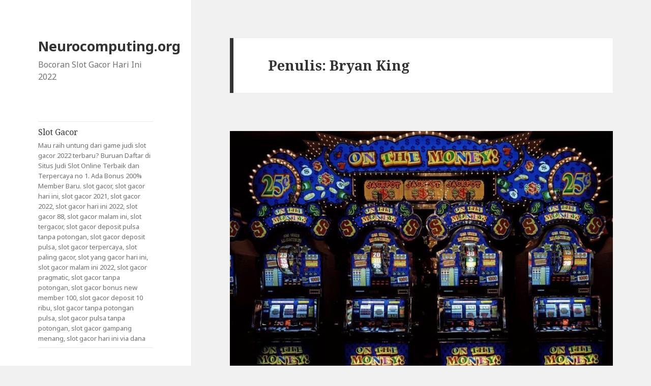

--- FILE ---
content_type: text/html; charset=utf-8
request_url: https://www.neurocomputing.org/author/bryanking/?amp
body_size: 23631
content:
<!DOCTYPE html>
<html lang="id" class="no-js" amp="" data-amp-auto-lightbox-disable transformed="self;v=1" i-amphtml-layout="" i-amphtml-no-boilerplate="" i-amphtml-binding>
<head><meta charset="UTF-8"><meta name="viewport" content="width=device-width"><link rel="preconnect" href="https://cdn.ampproject.org"><style amp-runtime="" i-amphtml-version="012512221826001">html{overflow-x:hidden!important}html.i-amphtml-fie{height:100%!important;width:100%!important}html:not([amp4ads]),html:not([amp4ads]) body{height:auto!important}html:not([amp4ads]) body{margin:0!important}body{-webkit-text-size-adjust:100%;-moz-text-size-adjust:100%;-ms-text-size-adjust:100%;text-size-adjust:100%}html.i-amphtml-singledoc.i-amphtml-embedded{-ms-touch-action:pan-y pinch-zoom;touch-action:pan-y pinch-zoom}html.i-amphtml-fie>body,html.i-amphtml-singledoc>body{overflow:visible!important}html.i-amphtml-fie:not(.i-amphtml-inabox)>body,html.i-amphtml-singledoc:not(.i-amphtml-inabox)>body{position:relative!important}html.i-amphtml-ios-embed-legacy>body{overflow-x:hidden!important;overflow-y:auto!important;position:absolute!important}html.i-amphtml-ios-embed{overflow-y:auto!important;position:static}#i-amphtml-wrapper{overflow-x:hidden!important;overflow-y:auto!important;position:absolute!important;top:0!important;left:0!important;right:0!important;bottom:0!important;margin:0!important;display:block!important}html.i-amphtml-ios-embed.i-amphtml-ios-overscroll,html.i-amphtml-ios-embed.i-amphtml-ios-overscroll>#i-amphtml-wrapper{-webkit-overflow-scrolling:touch!important}#i-amphtml-wrapper>body{position:relative!important;border-top:1px solid transparent!important}#i-amphtml-wrapper+body{visibility:visible}#i-amphtml-wrapper+body .i-amphtml-lightbox-element,#i-amphtml-wrapper+body[i-amphtml-lightbox]{visibility:hidden}#i-amphtml-wrapper+body[i-amphtml-lightbox] .i-amphtml-lightbox-element{visibility:visible}#i-amphtml-wrapper.i-amphtml-scroll-disabled,.i-amphtml-scroll-disabled{overflow-x:hidden!important;overflow-y:hidden!important}amp-instagram{padding:54px 0px 0px!important;background-color:#fff}amp-iframe iframe{box-sizing:border-box!important}[amp-access][amp-access-hide]{display:none}[subscriptions-dialog],body:not(.i-amphtml-subs-ready) [subscriptions-action],body:not(.i-amphtml-subs-ready) [subscriptions-section]{display:none!important}amp-experiment,amp-live-list>[update]{display:none}amp-list[resizable-children]>.i-amphtml-loading-container.amp-hidden{display:none!important}amp-list [fetch-error],amp-list[load-more] [load-more-button],amp-list[load-more] [load-more-end],amp-list[load-more] [load-more-failed],amp-list[load-more] [load-more-loading]{display:none}amp-list[diffable] div[role=list]{display:block}amp-story-page,amp-story[standalone]{min-height:1px!important;display:block!important;height:100%!important;margin:0!important;padding:0!important;overflow:hidden!important;width:100%!important}amp-story[standalone]{background-color:#000!important;position:relative!important}amp-story-page{background-color:#757575}amp-story .amp-active>div,amp-story .i-amphtml-loader-background{display:none!important}amp-story-page:not(:first-of-type):not([distance]):not([active]){transform:translateY(1000vh)!important}amp-autocomplete{position:relative!important;display:inline-block!important}amp-autocomplete>input,amp-autocomplete>textarea{padding:0.5rem;border:1px solid rgba(0,0,0,.33)}.i-amphtml-autocomplete-results,amp-autocomplete>input,amp-autocomplete>textarea{font-size:1rem;line-height:1.5rem}[amp-fx^=fly-in]{visibility:hidden}amp-script[nodom],amp-script[sandboxed]{position:fixed!important;top:0!important;width:1px!important;height:1px!important;overflow:hidden!important;visibility:hidden}
/*# sourceURL=/css/ampdoc.css*/[hidden]{display:none!important}.i-amphtml-element{display:inline-block}.i-amphtml-blurry-placeholder{transition:opacity 0.3s cubic-bezier(0.0,0.0,0.2,1)!important;pointer-events:none}[layout=nodisplay]:not(.i-amphtml-element){display:none!important}.i-amphtml-layout-fixed,[layout=fixed][width][height]:not(.i-amphtml-layout-fixed){display:inline-block;position:relative}.i-amphtml-layout-responsive,[layout=responsive][width][height]:not(.i-amphtml-layout-responsive),[width][height][heights]:not([layout]):not(.i-amphtml-layout-responsive),[width][height][sizes]:not(img):not([layout]):not(.i-amphtml-layout-responsive){display:block;position:relative}.i-amphtml-layout-intrinsic,[layout=intrinsic][width][height]:not(.i-amphtml-layout-intrinsic){display:inline-block;position:relative;max-width:100%}.i-amphtml-layout-intrinsic .i-amphtml-sizer{max-width:100%}.i-amphtml-intrinsic-sizer{max-width:100%;display:block!important}.i-amphtml-layout-container,.i-amphtml-layout-fixed-height,[layout=container],[layout=fixed-height][height]:not(.i-amphtml-layout-fixed-height){display:block;position:relative}.i-amphtml-layout-fill,.i-amphtml-layout-fill.i-amphtml-notbuilt,[layout=fill]:not(.i-amphtml-layout-fill),body noscript>*{display:block;overflow:hidden!important;position:absolute;top:0;left:0;bottom:0;right:0}body noscript>*{position:absolute!important;width:100%;height:100%;z-index:2}body noscript{display:inline!important}.i-amphtml-layout-flex-item,[layout=flex-item]:not(.i-amphtml-layout-flex-item){display:block;position:relative;-ms-flex:1 1 auto;flex:1 1 auto}.i-amphtml-layout-fluid{position:relative}.i-amphtml-layout-size-defined{overflow:hidden!important}.i-amphtml-layout-awaiting-size{position:absolute!important;top:auto!important;bottom:auto!important}i-amphtml-sizer{display:block!important}@supports (aspect-ratio:1/1){i-amphtml-sizer.i-amphtml-disable-ar{display:none!important}}.i-amphtml-blurry-placeholder,.i-amphtml-fill-content{display:block;height:0;max-height:100%;max-width:100%;min-height:100%;min-width:100%;width:0;margin:auto}.i-amphtml-layout-size-defined .i-amphtml-fill-content{position:absolute;top:0;left:0;bottom:0;right:0}.i-amphtml-replaced-content,.i-amphtml-screen-reader{padding:0!important;border:none!important}.i-amphtml-screen-reader{position:fixed!important;top:0px!important;left:0px!important;width:4px!important;height:4px!important;opacity:0!important;overflow:hidden!important;margin:0!important;display:block!important;visibility:visible!important}.i-amphtml-screen-reader~.i-amphtml-screen-reader{left:8px!important}.i-amphtml-screen-reader~.i-amphtml-screen-reader~.i-amphtml-screen-reader{left:12px!important}.i-amphtml-screen-reader~.i-amphtml-screen-reader~.i-amphtml-screen-reader~.i-amphtml-screen-reader{left:16px!important}.i-amphtml-unresolved{position:relative;overflow:hidden!important}.i-amphtml-select-disabled{-webkit-user-select:none!important;-ms-user-select:none!important;user-select:none!important}.i-amphtml-notbuilt,[layout]:not(.i-amphtml-element),[width][height][heights]:not([layout]):not(.i-amphtml-element),[width][height][sizes]:not(img):not([layout]):not(.i-amphtml-element){position:relative;overflow:hidden!important;color:transparent!important}.i-amphtml-notbuilt:not(.i-amphtml-layout-container)>*,[layout]:not([layout=container]):not(.i-amphtml-element)>*,[width][height][heights]:not([layout]):not(.i-amphtml-element)>*,[width][height][sizes]:not([layout]):not(.i-amphtml-element)>*{display:none}amp-img:not(.i-amphtml-element)[i-amphtml-ssr]>img.i-amphtml-fill-content{display:block}.i-amphtml-notbuilt:not(.i-amphtml-layout-container),[layout]:not([layout=container]):not(.i-amphtml-element),[width][height][heights]:not([layout]):not(.i-amphtml-element),[width][height][sizes]:not(img):not([layout]):not(.i-amphtml-element){color:transparent!important;line-height:0!important}.i-amphtml-ghost{visibility:hidden!important}.i-amphtml-element>[placeholder],[layout]:not(.i-amphtml-element)>[placeholder],[width][height][heights]:not([layout]):not(.i-amphtml-element)>[placeholder],[width][height][sizes]:not([layout]):not(.i-amphtml-element)>[placeholder]{display:block;line-height:normal}.i-amphtml-element>[placeholder].amp-hidden,.i-amphtml-element>[placeholder].hidden{visibility:hidden}.i-amphtml-element:not(.amp-notsupported)>[fallback],.i-amphtml-layout-container>[placeholder].amp-hidden,.i-amphtml-layout-container>[placeholder].hidden{display:none}.i-amphtml-layout-size-defined>[fallback],.i-amphtml-layout-size-defined>[placeholder]{position:absolute!important;top:0!important;left:0!important;right:0!important;bottom:0!important;z-index:1}amp-img[i-amphtml-ssr]:not(.i-amphtml-element)>[placeholder]{z-index:auto}.i-amphtml-notbuilt>[placeholder]{display:block!important}.i-amphtml-hidden-by-media-query{display:none!important}.i-amphtml-element-error{background:red!important;color:#fff!important;position:relative!important}.i-amphtml-element-error:before{content:attr(error-message)}i-amp-scroll-container,i-amphtml-scroll-container{position:absolute;top:0;left:0;right:0;bottom:0;display:block}i-amp-scroll-container.amp-active,i-amphtml-scroll-container.amp-active{overflow:auto;-webkit-overflow-scrolling:touch}.i-amphtml-loading-container{display:block!important;pointer-events:none;z-index:1}.i-amphtml-notbuilt>.i-amphtml-loading-container{display:block!important}.i-amphtml-loading-container.amp-hidden{visibility:hidden}.i-amphtml-element>[overflow]{cursor:pointer;position:relative;z-index:2;visibility:hidden;display:initial;line-height:normal}.i-amphtml-layout-size-defined>[overflow]{position:absolute}.i-amphtml-element>[overflow].amp-visible{visibility:visible}template{display:none!important}.amp-border-box,.amp-border-box *,.amp-border-box :after,.amp-border-box :before{box-sizing:border-box}amp-pixel{display:none!important}amp-analytics,amp-auto-ads,amp-story-auto-ads{position:fixed!important;top:0!important;width:1px!important;height:1px!important;overflow:hidden!important;visibility:hidden}amp-story{visibility:hidden!important}html.i-amphtml-fie>amp-analytics{position:initial!important}[visible-when-invalid]:not(.visible),form [submit-error],form [submit-success],form [submitting]{display:none}amp-accordion{display:block!important}@media (min-width:1px){:where(amp-accordion>section)>:first-child{margin:0;background-color:#efefef;padding-right:20px;border:1px solid #dfdfdf}:where(amp-accordion>section)>:last-child{margin:0}}amp-accordion>section{float:none!important}amp-accordion>section>*{float:none!important;display:block!important;overflow:hidden!important;position:relative!important}amp-accordion,amp-accordion>section{margin:0}amp-accordion:not(.i-amphtml-built)>section>:last-child{display:none!important}amp-accordion:not(.i-amphtml-built)>section[expanded]>:last-child{display:block!important}
/*# sourceURL=/css/ampshared.css*/</style><meta name="amp-to-amp-navigation" content="AMP-Redirect-To; AMP.navigateTo"><meta name="robots" content="index, follow, max-image-preview:large, max-snippet:-1, max-video-preview:-1"><meta property="og:locale" content="id_ID"><meta property="og:type" content="profile"><meta property="og:title" content="Bryan King, Author at Neurocomputing.org"><meta property="og:url" content="https://www.neurocomputing.org/author/bryanking/"><meta property="og:site_name" content="Neurocomputing.org"><meta property="og:image" content="https://secure.gravatar.com/avatar/f5dbaf3d57263ad3782994e546ae4261?s=500&amp;d=mm&amp;r=g"><meta name="twitter:card" content="summary_large_image"><meta name="generator" content="WordPress 6.9"><meta name="generator" content="AMP Plugin v2.5.5; mode=transitional"><meta name="msapplication-TileImage" content="https://www.neurocomputing.org/wp-content/uploads/2022/03/cropped-icon-neurocomputing-270x270.png"><link rel="dns-prefetch" href="//fonts.googleapis.com"><link rel="preload" href="https://www.neurocomputing.org/wp-content/themes/twentyfifteen/genericons/Genericons.woff" as="font" crossorigin=""><link rel="preload" href="https://www.neurocomputing.org/wp-content/themes/twentyfifteen/genericons/Genericons.svg#Genericons" as="font" crossorigin=""><link rel="preload" href="https://www.neurocomputing.org/wp-includes/fonts/dashicons.eot?99ac726223c749443b642ce33df8b800#iefix" as="font" crossorigin=""><link rel="preconnect" href="https://fonts.gstatic.com" crossorigin=""><link rel="dns-prefetch" href="https://fonts.gstatic.com"><script async="" src="https://cdn.ampproject.org/v0.mjs" type="module" crossorigin="anonymous"></script><script async nomodule src="https://cdn.ampproject.org/v0.js" crossorigin="anonymous"></script><script src="https://cdn.ampproject.org/v0/amp-bind-0.1.mjs" async="" custom-element="amp-bind" type="module" crossorigin="anonymous"></script><script async nomodule src="https://cdn.ampproject.org/v0/amp-bind-0.1.js" crossorigin="anonymous" custom-element="amp-bind"></script><link rel="icon" href="https://www.neurocomputing.org/wp-content/uploads/2022/03/cropped-icon-neurocomputing-32x32.png" sizes="32x32"><link rel="icon" href="https://www.neurocomputing.org/wp-content/uploads/2022/03/cropped-icon-neurocomputing-192x192.png" sizes="192x192"><link crossorigin="anonymous" rel="stylesheet" id="twentyfifteen-fonts-css" href="https://fonts.googleapis.com/css?family=Noto+Sans%3A400italic%2C700italic%2C400%2C700%7CNoto+Serif%3A400italic%2C700italic%2C400%2C700%7CInconsolata%3A400%2C700&amp;subset=latin%2Clatin-ext&amp;display=fallback" media="all"><style amp-custom="">amp-img:is([sizes=auto i],[sizes^="auto," i]){contain-intrinsic-size:3000px 1500px}amp-img.amp-wp-enforced-sizes{object-fit:contain}amp-img img,amp-img noscript{image-rendering:inherit;object-fit:inherit;object-position:inherit}:root{--wp-block-synced-color:#7a00df;--wp-block-synced-color--rgb:122,0,223;--wp-bound-block-color:var(--wp-block-synced-color);--wp-editor-canvas-background:#ddd;--wp-admin-theme-color:#007cba;--wp-admin-theme-color--rgb:0,124,186;--wp-admin-theme-color-darker-10:#006ba1;--wp-admin-theme-color-darker-10--rgb:0,107,160.5;--wp-admin-theme-color-darker-20:#005a87;--wp-admin-theme-color-darker-20--rgb:0,90,135;--wp-admin-border-width-focus:2px}@media (min-resolution:192dpi){:root{--wp-admin-border-width-focus:1.5px}}:root{--wp--preset--font-size--normal:16px;--wp--preset--font-size--huge:42px}.screen-reader-text{border:0;clip-path:inset(50%);height:1px;margin:-1px;overflow:hidden;padding:0;position:absolute;width:1px}.screen-reader-text:not(#_#_#_#_#_#_#_){word-wrap:normal}.screen-reader-text:focus{background-color:#ddd;clip-path:none;color:#444;display:block;font-size:1em;height:auto;left:5px;line-height:normal;padding:15px 23px 14px;text-decoration:none;top:5px;width:auto;z-index:100000}html :where(.has-border-color){border-style:solid}html :where([data-amp-original-style*=border-top-color]){border-top-style:solid}html :where([data-amp-original-style*=border-right-color]){border-right-style:solid}html :where([data-amp-original-style*=border-bottom-color]){border-bottom-style:solid}html :where([data-amp-original-style*=border-left-color]){border-left-style:solid}html :where([data-amp-original-style*=border-width]){border-style:solid}html :where([data-amp-original-style*=border-top-width]){border-top-style:solid}html :where([data-amp-original-style*=border-right-width]){border-right-style:solid}html :where([data-amp-original-style*=border-bottom-width]){border-bottom-style:solid}html :where([data-amp-original-style*=border-left-width]){border-left-style:solid}html :where(amp-img[class*=wp-image-]),html :where(amp-anim[class*=wp-image-]){height:auto;max-width:100%}:where(figure){margin:0 0 1em}html :where(.is-position-sticky){--wp-admin--admin-bar--position-offset:var(--wp-admin--admin-bar--height,0px)}@media screen and (max-width:600px){html :where(.is-position-sticky){--wp-admin--admin-bar--position-offset:0px}}:root :where(p.has-background){padding:1.25em 2.375em}:where(p.has-text-color:not(.has-link-color)) a{color:inherit}:root{--wp--preset--aspect-ratio--square:1;--wp--preset--aspect-ratio--4-3:4/3;--wp--preset--aspect-ratio--3-4:3/4;--wp--preset--aspect-ratio--3-2:3/2;--wp--preset--aspect-ratio--2-3:2/3;--wp--preset--aspect-ratio--16-9:16/9;--wp--preset--aspect-ratio--9-16:9/16;--wp--preset--color--black:#000;--wp--preset--color--cyan-bluish-gray:#abb8c3;--wp--preset--color--white:#fff;--wp--preset--color--pale-pink:#f78da7;--wp--preset--color--vivid-red:#cf2e2e;--wp--preset--color--luminous-vivid-orange:#ff6900;--wp--preset--color--luminous-vivid-amber:#fcb900;--wp--preset--color--light-green-cyan:#7bdcb5;--wp--preset--color--vivid-green-cyan:#00d084;--wp--preset--color--pale-cyan-blue:#8ed1fc;--wp--preset--color--vivid-cyan-blue:#0693e3;--wp--preset--color--vivid-purple:#9b51e0;--wp--preset--color--dark-gray:#111;--wp--preset--color--light-gray:#f1f1f1;--wp--preset--color--yellow:#f4ca16;--wp--preset--color--dark-brown:#352712;--wp--preset--color--medium-pink:#e53b51;--wp--preset--color--light-pink:#ffe5d1;--wp--preset--color--dark-purple:#2e2256;--wp--preset--color--purple:#674970;--wp--preset--color--blue-gray:#22313f;--wp--preset--color--bright-blue:#55c3dc;--wp--preset--color--light-blue:#e9f2f9;--wp--preset--gradient--vivid-cyan-blue-to-vivid-purple:linear-gradient(135deg,#0693e3 0%,#9b51e0 100%);--wp--preset--gradient--light-green-cyan-to-vivid-green-cyan:linear-gradient(135deg,#7adcb4 0%,#00d082 100%);--wp--preset--gradient--luminous-vivid-amber-to-luminous-vivid-orange:linear-gradient(135deg,#fcb900 0%,#ff6900 100%);--wp--preset--gradient--luminous-vivid-orange-to-vivid-red:linear-gradient(135deg,#ff6900 0%,#cf2e2e 100%);--wp--preset--gradient--very-light-gray-to-cyan-bluish-gray:linear-gradient(135deg,#eee 0%,#a9b8c3 100%);--wp--preset--gradient--cool-to-warm-spectrum:linear-gradient(135deg,#4aeadc 0%,#9778d1 20%,#cf2aba 40%,#ee2c82 60%,#fb6962 80%,#fef84c 100%);--wp--preset--gradient--blush-light-purple:linear-gradient(135deg,#ffceec 0%,#9896f0 100%);--wp--preset--gradient--blush-bordeaux:linear-gradient(135deg,#fecda5 0%,#fe2d2d 50%,#6b003e 100%);--wp--preset--gradient--luminous-dusk:linear-gradient(135deg,#ffcb70 0%,#c751c0 50%,#4158d0 100%);--wp--preset--gradient--pale-ocean:linear-gradient(135deg,#fff5cb 0%,#b6e3d4 50%,#33a7b5 100%);--wp--preset--gradient--electric-grass:linear-gradient(135deg,#caf880 0%,#71ce7e 100%);--wp--preset--gradient--midnight:linear-gradient(135deg,#020381 0%,#2874fc 100%);--wp--preset--font-size--small:13px;--wp--preset--font-size--medium:20px;--wp--preset--font-size--large:36px;--wp--preset--font-size--x-large:42px;--wp--preset--spacing--20:.44rem;--wp--preset--spacing--30:.67rem;--wp--preset--spacing--40:1rem;--wp--preset--spacing--50:1.5rem;--wp--preset--spacing--60:2.25rem;--wp--preset--spacing--70:3.38rem;--wp--preset--spacing--80:5.06rem;--wp--preset--shadow--natural:6px 6px 9px rgba(0,0,0,.2);--wp--preset--shadow--deep:12px 12px 50px rgba(0,0,0,.4);--wp--preset--shadow--sharp:6px 6px 0px rgba(0,0,0,.2);--wp--preset--shadow--outlined:6px 6px 0px -3px #fff,6px 6px #000;--wp--preset--shadow--crisp:6px 6px 0px #000}:where(.is-layout-flex){gap:.5em}:where(.is-layout-grid){gap:.5em}:where(.wp-block-columns.is-layout-flex){gap:2em}:where(.wp-block-columns.is-layout-grid){gap:2em}:where(.wp-block-post-template.is-layout-flex){gap:1.25em}:where(.wp-block-post-template.is-layout-grid){gap:1.25em}@font-face{font-family:dashicons;src:url("https://www.neurocomputing.org/wp-includes/fonts/dashicons.eot?99ac726223c749443b642ce33df8b800");src:url("https://www.neurocomputing.org/wp-includes/fonts/dashicons.eot?99ac726223c749443b642ce33df8b800#iefix") format("embedded-opentype"),url("https://www.neurocomputing.org/wp-includes/fonts/dashicons.woff") format("woff"),url("https://www.neurocomputing.org/wp-includes/fonts/dashicons.ttf?99ac726223c749443b642ce33df8b800") format("truetype");font-weight:400;font-style:normal}html{--wp-admin--admin-bar--height:32px;scroll-padding-top:var(--wp-admin--admin-bar--height)}@media screen and (max-width:782px){html{--wp-admin--admin-bar--height:46px}}body{position:relative}p{margin:0 0 1em}.pbs-main-wrapper{position:relative}@keyframes pbs-kenburns-1-1{12.5%{visibility:hidden}12.49%{visibility:visible}0%,100%{z-index:-99;visibility:visible;transform:scale(1.02778)}12.5%{transform:scale(1)}0%{opacity:0}100%,12.5%{opacity:1}}@keyframes pbs-kenburns-2-1{0%,49.99%{z-index:-98}100%,50%{z-index:-99}56.25%{visibility:hidden}0%,56.24%{visibility:visible}100%{visibility:hidden}0%{transform:scale(1.25);opacity:0}50%{transform:scale(1.02778)}56.25%{transform:scale(1)}100%,6.25%{opacity:1}}@keyframes pbs-kenburns-2-2{100%,50%{z-index:-98}0%,49.99%{z-index:-99}49.99%,50%{z-index:-100}6.25%{visibility:hidden}0%,100%,50%,6.24%{visibility:visible}49.99%{visibility:hidden}50%{transform:scale(1.25);opacity:0}0%,100%{transform:scale(1.02778)}6.25%{transform:scale(1)}0%,100%,56.25%{opacity:1}}@keyframes pbs-kenburns-3-1{0%,33.32333%{z-index:-98}33.33333%,66.65667%{z-index:-99}100%,66.66667%{z-index:-100}37.5%{visibility:hidden}0%,37.49%{visibility:visible}100%{visibility:hidden}0%{transform:scale(1.25);opacity:0}33.33333%{transform:scale(1.02778)}37.5%{transform:scale(1)}100%,4.16667%{opacity:1}}@keyframes pbs-kenburns-3-2{0%,33.32333%{z-index:-100}33.33333%,66.65667%{z-index:-98}100%,66.66667%{z-index:-99}70.83333%{visibility:hidden}33.33333%,70.82333%{visibility:visible}0%,100%,33.32333%{visibility:hidden}33.33333%{transform:scale(1.25);opacity:0}66.66667%{transform:scale(1.02778)}70.83333%{transform:scale(1)}0%,100%,37.5%{opacity:1}}@keyframes pbs-kenburns-3-3{100%,66.66667%{z-index:-98}0%,33.32333%{z-index:-99}33.33333%,66.65667%{z-index:-100}4.16667%{visibility:hidden}0%,100%,4.15667%,66.66667%{visibility:visible}66.65667%{visibility:hidden}66.66667%{transform:scale(1.25);opacity:0}0%,100%{transform:scale(1.02778)}4.16667%{transform:scale(1)}0%,100%,70.83333%{opacity:1}}@keyframes pbs-kenburns-4-1{0%,24.99%{z-index:-98}25%,49.99%{z-index:-99}100%,50%{z-index:-100}28.125%{visibility:hidden}0%,28.115%{visibility:visible}100%{visibility:hidden}0%{transform:scale(1.25);opacity:0}25%{transform:scale(1.02778)}28.125%{transform:scale(1)}100%,3.125%{opacity:1}}@keyframes pbs-kenburns-4-2{0%{z-index:-100}25%,49.99%{z-index:-98}50%,74.99%{z-index:-99}24.99%,75%{z-index:-100}53.125%{visibility:hidden}25%,53.115%{visibility:visible}0%,100%,24.99%{visibility:hidden}25%{transform:scale(1.25);opacity:0}50%{transform:scale(1.02778)}53.125%{transform:scale(1)}0%,100%,28.125%{opacity:1}}@keyframes pbs-kenburns-4-3{0%,49.99%{z-index:-100}50%,74.99%{z-index:-98}100%,75%{z-index:-99}78.125%{visibility:hidden}50%,78.115%{visibility:visible}0%,100%,49.99%{visibility:hidden}50%{transform:scale(1.25);opacity:0}75%{transform:scale(1.02778)}78.125%{transform:scale(1)}0%,100%,53.125%{opacity:1}}@keyframes pbs-kenburns-4-4{100%,75%{z-index:-98}0%,24.99%{z-index:-99}25%,74.99%{z-index:-100}3.125%{visibility:hidden}0%,100%,3.115%,75%{visibility:visible}74.99%{visibility:hidden}75%{transform:scale(1.25);opacity:0}0%,100%{transform:scale(1.02778)}3.125%{transform:scale(1)}0%,100%,78.125%{opacity:1}}@keyframes pbs-kenburns-5-1{0%,19.99%{z-index:-98}20%,39.99%{z-index:-99}100%,40%{z-index:-100}22.5%{visibility:hidden}0%,22.49%{visibility:visible}100%{visibility:hidden}0%{transform:scale(1.25);opacity:0}20%{transform:scale(1.02778)}22.5%{transform:scale(1)}100%,2.5%{opacity:1}}@keyframes pbs-kenburns-5-2{0%{z-index:-100}20%,39.99%{z-index:-98}40%,59.99%{z-index:-99}19.99%,60%{z-index:-100}42.5%{visibility:hidden}20%,42.49%{visibility:visible}0%,100%,19.99%{visibility:hidden}20%{transform:scale(1.25);opacity:0}40%{transform:scale(1.02778)}42.5%{transform:scale(1)}0%,100%,22.5%{opacity:1}}@keyframes pbs-kenburns-5-3{0%{z-index:-100}40%,59.99%{z-index:-98}60%,79.99%{z-index:-99}39.99%,80%{z-index:-100}62.5%{visibility:hidden}40%,62.49%{visibility:visible}0%,100%,39.99%{visibility:hidden}40%{transform:scale(1.25);opacity:0}60%{transform:scale(1.02778)}62.5%{transform:scale(1)}0%,100%,42.5%{opacity:1}}@keyframes pbs-kenburns-5-4{0%,59.99%{z-index:-100}60%,79.99%{z-index:-98}100%,80%{z-index:-99}82.5%{visibility:hidden}60%,82.49%{visibility:visible}0%,100%,59.99%{visibility:hidden}60%{transform:scale(1.25);opacity:0}80%{transform:scale(1.02778)}82.5%{transform:scale(1)}0%,100%,62.5%{opacity:1}}@keyframes pbs-kenburns-5-5{100%,80%{z-index:-98}0%,19.99%{z-index:-99}20%,79.99%{z-index:-100}2.5%{visibility:hidden}0%,100%,2.49%,80%{visibility:visible}79.99%{visibility:hidden}80%{transform:scale(1.25);opacity:0}0%,100%{transform:scale(1.02778)}2.5%{transform:scale(1)}0%,100%,82.5%{opacity:1}}.pbs-main-wrapper{z-index:1}@keyframes pbs-loop-animation-pulsate{0%,100%{opacity:1;transform:scale(.94)}50%{transform:scale(1)}}@keyframes pbs-loop-animation-pulsate-fade{0%,100%{transform:scale(.94);opacity:.7}50%{transform:scale(1);opacity:1}}@keyframes pbs-loop-hover{0%,100%{opacity:1;transform:translateY(-4%)}50%{transform:translateY(4%)}}@keyframes pbs-loop-hover-float{0%,100%{opacity:1;transform:perspective(1300px) rotateX(30deg) scale(1) translate3d(0,0,8px)}50%{transform:perspective(1300px) rotateX(30deg) scale(.98) translate3d(0,0,-4px)}}@keyframes pbs-loop-wobble{0%,100%{opacity:1;transform:rotate(-4deg)}50%{transform:rotate(4deg)}}@keyframes pbs-loop-wobble-3d{0%,100%{opacity:1;transform:perspective(500px) rotateY(-7deg)}50%{transform:perspective(500px) rotateY(7deg)}}@keyframes pbs-loop-dangle{0%,100%{opacity:1;transform:perspective(500px) rotate(-4deg)}50%{transform:perspective(500px) rotate(4deg)}}body[class*="-template-page_builder_sandwichpage-templatestemplate-blank-php"]{min-height:80vh}body[class*="-template-page_builder_sandwichpage-templatestemplate-blank-php"] .entry-content{max-width:1170px;width:calc(100% - 60px);margin-left:auto;margin-right:auto}body[class*="-template-page_builder_sandwichpage-templatestemplate-blank-php"] .pbs-main-wrapper>p:first-child{margin-top:30px}@media screen and (max-width:900px){.pbs-main-wrapper amp-img[class*=wp-image]{display:block;float:none;margin:calc(1rem + .5vw) auto}.pbs-main-wrapper amp-img[class*=wp-image]:not(#_#_#_#_#_#_#_#_){max-height:100vh;height:auto;max-width:100%}}@font-face{font-family:"Genericons";src:url("https://www.neurocomputing.org/wp-content/themes/twentyfifteen/genericons/Genericons.eot");font-display:block}@font-face{font-family:"Genericons";src:url("https://www.neurocomputing.org/wp-content/themes/twentyfifteen/genericons/Genericons.woff") format("woff"),url("https://www.neurocomputing.org/wp-content/themes/twentyfifteen/genericons/Genericons.ttf") format("truetype"),url("https://www.neurocomputing.org/wp-content/themes/twentyfifteen/genericons/Genericons.svg#genericonsregular") format("svg");font-weight:normal;font-style:normal;font-display:block}@media screen and (-webkit-min-device-pixel-ratio:0){@font-face{font-family:"Genericons";src:url("https://www.neurocomputing.org/wp-content/themes/twentyfifteen/genericons/Genericons.svg#Genericons") format("svg");font-display:block}}html,body,div,span,h1,h2,p,a,ul,li{border:0;font-family:inherit;font-size:100%;font-style:inherit;font-weight:inherit;margin:0;outline:0;padding:0;vertical-align:baseline}html{-webkit-box-sizing:border-box;-moz-box-sizing:border-box;box-sizing:border-box;font-size:62.5%;overflow-y:scroll;-webkit-text-size-adjust:100%;-ms-text-size-adjust:100%}*,*:before,*:after{-webkit-box-sizing:inherit;-moz-box-sizing:inherit;box-sizing:inherit}body{background:#f1f1f1}article,aside,footer,header,main,nav,section{display:block}ul{list-style:none}a:focus{outline:2px solid #c1c1c1;outline:2px solid rgba(51,51,51,.3)}a:hover,a:active{outline:0}a amp-img{border:0}.secondary-toggle:before,.posted-on:before,.byline:before,.cat-links:before,.tags-links:before,.pagination .next:before{-moz-osx-font-smoothing:grayscale;-webkit-font-smoothing:antialiased;display:inline-block;font-family:"Genericons";font-size:16px;font-style:normal;font-weight:normal;font-variant:normal;line-height:1;speak:never;text-align:center;text-decoration:inherit;text-transform:none;vertical-align:top}body,button{color:#333;font-family:"Noto Serif",serif;font-size:15px;font-size:1.5rem;line-height:1.6}h1,h2{clear:both;font-weight:700}p{margin-bottom:1.6em}ul{margin:0 0 1.6em 1.3333em}ul{list-style:disc}li > ul{margin-bottom:0}amp-img{-ms-interpolation-mode:bicubic;border:0;height:auto;max-width:100%;vertical-align:middle}::-webkit-input-placeholder{color:rgba(51,51,51,.7);font-family:"Noto Sans",sans-serif}:-moz-placeholder{color:rgba(51,51,51,.7);font-family:"Noto Sans",sans-serif}::-moz-placeholder{color:rgba(51,51,51,.7);font-family:"Noto Sans",sans-serif;opacity:1}:-ms-input-placeholder{color:rgba(51,51,51,.7);font-family:"Noto Sans",sans-serif}button{background-color:#f7f7f7;border-radius:0;font-size:16px;font-size:1.6rem;line-height:1.5;margin:0;max-width:100%;vertical-align:baseline}button{-webkit-hyphens:none;-moz-hyphens:none;-ms-hyphens:none;hyphens:none;line-height:normal}button[disabled]{cursor:default;opacity:.5}button{-webkit-appearance:button;background-color:#333;border:0;color:#fff;cursor:pointer;font-family:"Noto Sans",sans-serif;font-size:12px;font-size:1.2rem;font-weight:700;padding:.7917em 1.5em;text-transform:uppercase}button:hover,button:focus{background-color:#707070;background-color:rgba(51,51,51,.7);outline:0}button::-moz-focus-inner{border:0;padding:0}a{color:#333;text-decoration:none}a:hover,a:focus{color:#707070;color:rgba(51,51,51,.7)}.main-navigation a{display:block;padding:.8em 0;position:relative;text-decoration:none}.main-navigation ul{list-style:none;margin:0}.main-navigation ul ul{display:none;margin-left:.8em}.main-navigation ul .toggled-on{display:block}.main-navigation li{border-top:1px solid #eaeaea;border-top:1px solid rgba(51,51,51,.1);position:relative}.main-navigation .nav-menu > ul > li:first-child,.main-navigation .nav-menu > li:first-child{border-top:0}.main-navigation .menu-item-description{color:#707070;color:rgba(51,51,51,.7);font-family:"Noto Sans",sans-serif;font-size:12px;font-size:1.2rem;font-weight:400;line-height:1.5;margin-top:.5em}.no-js .main-navigation ul ul{display:block}.secondary-toggle{background-color:transparent;border:1px solid #eaeaea;border:1px solid rgba(51,51,51,.1);height:42px;overflow:hidden;padding:0;position:absolute;top:50%;right:0;text-align:center;-webkit-transform:translateY(-50%);-ms-transform:translateY(-50%);transform:translateY(-50%);width:42px}.secondary-toggle:before{color:#333;content:"";line-height:40px;width:40px}.secondary-toggle:hover,.secondary-toggle:focus{background-color:transparent;border:1px solid #c1c1c1;border:1px solid rgba(51,51,51,.3);outline:0}.secondary-toggle.toggled-on:before{content:"";font-size:32px;position:relative;top:1px;left:-1px}.pagination{background-color:#fff;border-top:1px solid rgba(51,51,51,.1);font-family:"Noto Sans",sans-serif}.pagination .nav-links{min-height:3.2em;position:relative;text-align:center}.pagination .current .screen-reader-text:not(#_#_#_#_#_#_#_){position:static}.pagination .page-numbers{display:none;line-height:3.2em;padding:0 .6667em}.pagination .page-numbers.current{text-transform:uppercase}.pagination .current{display:inline-block;font-weight:700}.pagination .next{-webkit-tap-highlight-color:rgba(255,255,255,.3);background-color:#333;color:#fff;display:inline-block;height:48px;overflow:hidden;padding:0;position:absolute;width:48px}.pagination .next:before{font-size:32px;height:48px;line-height:48px;position:relative;width:48px}.pagination .next:hover,.pagination .next:focus{background-color:#707070;background-color:rgba(51,51,51,.7)}.pagination .next{right:0}.pagination .next:before{content:"";right:-1px}.screen-reader-text{clip:rect(1px,1px,1px,1px);height:1px;overflow:hidden;width:1px}.screen-reader-text:not(#_#_#_#_#_#_#_){position:absolute}.site .skip-link{background-color:#f1f1f1;box-shadow:0 0 1px 1px rgba(0,0,0,.2);color:#21759b;display:block;font:bold 14px/normal "Noto Sans",sans-serif;left:-9999em;outline:none;padding:15px 23px 14px;text-decoration:none;text-transform:none;top:-9999em}.site .skip-link:focus{clip:auto;height:auto;left:6px;top:7px;width:auto;z-index:100000}.site:before,.site:after,.entry-content:before,.entry-content:after,.site-content:before,.site-content:after,.nav-links:before,.nav-links:after{content:"";display:table}.site:after,.entry-content:after,.site-content:after,.nav-links:after{clear:both}.site-header{background-color:#fff;border-bottom:1px solid rgba(51,51,51,.1);padding:7.6923%}.site-branding{min-height:2em;padding-right:60px;position:relative}.site-title{font-family:"Noto Sans",sans-serif;font-size:22px;font-size:2.2rem;font-weight:700;line-height:1.3636;margin-bottom:0}.site-description{display:none;font-family:"Noto Sans",sans-serif;font-size:12px;font-size:1.2rem;font-weight:400;line-height:1.5;margin:.5em 0 0;opacity:.7}.widget{color:#707070;color:rgba(51,51,51,.7);-webkit-hyphens:auto;-moz-hyphens:auto;-ms-hyphens:auto;hyphens:auto;margin:0 auto 9.0909%;width:100%;word-wrap:break-word}.widget button{font-size:16px;font-size:1.6rem;line-height:1.5}.widget button{line-height:normal}.widget button{font-size:12px;font-size:1.2rem;padding:.7917em 1.5833em}.widget > :last-child,.widget > nav > :last-child{margin-bottom:0}.secondary{background-color:#fff;display:none;padding:0 7.6923%}.secondary.toggled-on{border-top:1px solid transparent;border-bottom:1px solid transparent;display:block}.widget-area{margin:9.0909% auto 0}.site-footer{background-color:#fff;border-top:1px solid rgba(51,51,51,.1);padding:3.84615% 7.6923%}.hentry{background-color:#fff;padding-top:7.6923%;position:relative}.hentry.has-post-thumbnail{padding-top:0}.hentry + .hentry{border-top:1px solid rgba(51,51,51,.1)}.post-thumbnail{border:0;display:block;margin-bottom:2.4em}.post-thumbnail amp-img{display:block;margin:0 auto}a.post-thumbnail:hover,a.post-thumbnail:focus{opacity:.85}.entry-header{padding:0 7.6923%}.entry-title{font-size:26px;font-size:2.6rem;line-height:1.1538;margin-bottom:.9231em}.entry-content{padding:0 7.6923% 7.6923%}.entry-content > :last-child{margin-bottom:0}.entry-content{-webkit-hyphens:auto;-moz-hyphens:auto;-ms-hyphens:auto;hyphens:auto;word-wrap:break-word}.entry-content h1{font-size:26px;font-size:2.6rem;line-height:1.1538;margin-top:1.8462em;margin-bottom:.9231em}.entry-content h2{font-size:22px;font-size:2.2rem;line-height:1.3636;margin-top:2.1818em;margin-bottom:1.0909em}.entry-content > h1:first-child,.entry-content > h2:first-child{margin-top:0}.entry-content a{border-bottom:1px solid #333}.entry-content a:hover,.entry-content a:focus{border-bottom:0}.entry-content a amp-img{display:block}.entry-footer{background-color:#f7f7f7;color:#707070;color:rgba(51,51,51,.7);font-family:"Noto Sans",sans-serif;font-size:12px;font-size:1.2rem;line-height:1.5;padding:3.8461% 7.6923%}.entry-footer a{border-bottom:1px solid transparent;color:#707070;color:rgba(51,51,51,.7)}.entry-footer a:hover{border-bottom:1px solid #333}.entry-footer a:hover,.entry-footer a:focus{color:#333}.updated:not(.published){display:none}.posted-on:before,.byline:before,.cat-links:before,.tags-links:before{margin-right:2px;position:relative}.posted-on,.byline,.cat-links,.tags-links{margin-right:1em}.posted-on:before{content:""}.byline:before{content:""}.cat-links:before{content:""}.tags-links:before{content:""}.page-header{background-color:#fff;border-bottom:1px solid rgba(51,51,51,.1);padding:7.6923%}.page-title{font-family:"Noto Serif",serif;font-size:18px;font-size:1.8rem;line-height:1.3333}.site-info{color:#707070;color:rgba(51,51,51,.7);font-size:12px;font-size:1.2rem;line-height:1.5}.site-info a{border-bottom:1px solid transparent;color:#707070;color:rgba(51,51,51,.7)}.site-info a:hover{border-bottom:1px solid #333}.site-info a:hover,.site-info a:focus{color:#333}.site-info span[role=separator]{padding:0 .25em 0 .5em}.site-info span[role=separator]::before{content:"/"}@media screen and (min-width: 38.75em){ul{margin-left:0}li > ul{margin-left:1.3333em}.site-branding{min-height:3.2em}.site-title{font-size:22px;font-size:2.2rem;line-height:1.0909}.site-description{display:block}.secondary{box-shadow:0 0 1px rgba(0,0,0,.15);margin:7.6923% 7.6923% 0;padding:7.6923% 7.6923% 0}.main-navigation{margin-bottom:11.1111%}.main-navigation ul{border-top:1px solid rgba(51,51,51,.1);border-bottom:1px solid rgba(51,51,51,.1)}.main-navigation ul ul{border-top:0;border-bottom:0}.widget-area{margin-top:0}.widget{margin-bottom:11.1111%}.site-main{padding:7.6923% 0}.hentry,.page-header{box-shadow:0 0 1px rgba(0,0,0,.15);margin:0 7.6923%}.hentry + .hentry,.page-header + .hentry{margin-top:7.6923%}.hentry + .hentry{border-top:0}.post-thumbnail{margin-bottom:2.4em}.entry-header{padding:0 9.0909%}.entry-content{padding:0 9.0909% 9.0909%}.entry-footer{padding:4.5454% 9.0909%}.page-header{border-bottom:0;border-left:7px solid #333;padding:3.8461% 7.6923%}.page-title{margin-left:-7px}.site-footer{border-top:0;box-shadow:0 0 1px rgba(0,0,0,.15);margin:0 7.6923%;padding:3.84615% 7.6923%}.pagination{border-top:0;box-shadow:0 0 1px rgba(0,0,0,.15);margin:7.6923% 7.6923% 0;padding:0}.pagination .current .screen-reader-text:not(#_#_#_#_#_#_#_){position:absolute}.pagination .page-numbers{display:inline-block}}@media screen and (min-width: 46.25em){body,button{font-size:17px;font-size:1.7rem;line-height:1.6471}button{line-height:normal}p,ul{margin-bottom:1.6471em}button{font-size:14px;font-size:1.4rem;padding:.8214em 1.6429em}.main-navigation{font-size:14px;font-size:1.4rem;line-height:1.5}.main-navigation a{padding:1em 0}.main-navigation ul ul{margin-left:1em}.main-navigation .menu-item-description{font-size:14px;font-size:1.4rem;line-height:1.5}.secondary-toggle{height:56px;width:56px}.secondary-toggle:before{line-height:54px;width:54px}.entry-footer,.site-info{font-size:14px;font-size:1.4rem}.pagination .nav-links{min-height:3.2941em}.pagination .page-numbers{line-height:3.2941em;padding:0 .8235em}.pagination .next{height:56px;padding:0;width:56px}.pagination .next:before{height:56px;line-height:56px;width:56px}.site-branding{min-height:3.7059em;padding-right:66px}.site-title{font-size:29px;font-size:2.9rem;line-height:1.2069}.site-description{font-size:14px;font-size:1.4rem}.widget{font-size:14px;font-size:1.4rem;line-height:1.5}.widget p,.widget ul{margin-bottom:1.5em}.widget li > ul{margin-bottom:0}.widget button{line-height:1.75}.widget button{line-height:normal}.widget button{font-size:14px;font-size:1.4rem;padding:.8214em 1.6429em}.post-thumbnail{margin-bottom:3em}.entry-title{font-size:35px;font-size:3.5rem;line-height:1.2;margin-bottom:1.2em}.entry-content h1{font-size:35px;font-size:3.5rem;line-height:1.2;margin-top:1.6em;margin-bottom:.8em}.entry-content h2{font-size:29px;font-size:2.9rem;line-height:1.2069;margin-top:1.931em;margin-bottom:.9655em}.posted-on:before,.byline:before,.cat-links:before,.tags-links:before{top:3px}.page-title{font-size:24px;font-size:2.4rem;line-height:1.1667}}@media screen and (min-width: 55em){body,button{font-size:19px;font-size:1.9rem;line-height:1.6842}button{line-height:normal}p,ul{margin-bottom:1.6842em}button{font-size:16px;font-size:1.6rem;padding:.8125em 1.625em}.main-navigation{font-size:16px;font-size:1.6rem;line-height:1.5}.main-navigation a{padding:.75em 0}.main-navigation .menu-item-description{font-size:16px;font-size:1.6rem;line-height:1.5}.secondary-toggle{height:64px;width:64px}.secondary-toggle:before{line-height:62px;width:62px}.entry-footer,.site-info{font-size:16px;font-size:1.6rem}.pagination .nav-links{min-height:3.3684em}.pagination .page-numbers{line-height:3.3684em;padding:0 .8421em}.pagination .next{height:64px;padding:0;width:64px}.pagination .next:before{height:64px;line-height:64px;width:64px}.site-branding{min-height:3.7895em;padding-right:74px}.site-title{font-size:32px;font-size:3.2rem;line-height:1.25}.site-description{font-size:16px;font-size:1.6rem}.widget{font-size:16px;font-size:1.6rem}.widget button{line-height:1.5}.widget button{line-height:normal}.widget button{font-size:16px;font-size:1.6rem;padding:.8125em 1.625em}.post-thumbnail{margin-bottom:2.9474em}.entry-title{font-size:39px;font-size:3.9rem;line-height:1.2308;margin-bottom:1.2308em}.entry-content h1{font-size:39px;font-size:3.9rem;line-height:1.2308;margin-top:1.641em;margin-bottom:.8205em}.entry-content h2{font-size:32px;font-size:3.2rem;line-height:1.25;margin-top:2em;margin-bottom:1em}.posted-on:before,.byline:before,.cat-links:before,.tags-links:before{top:4px}.page-title{font-size:27px;font-size:2.7rem;line-height:1.1852}}@media screen and (min-width: 59.6875em){body:before{background-color:#fff;box-shadow:0 0 1px rgba(0,0,0,.15);content:"";display:block;height:100%;min-height:100%;position:fixed;top:0;left:0;width:29.4118%;z-index:0}.site{margin:0 auto;max-width:1403px}.sidebar{float:left;margin-right:-100%;max-width:413px;position:relative;width:29.4118%}.secondary{background-color:transparent;box-shadow:none;display:block;margin:0;padding:0}.site-main{padding:8.3333% 0}.site-content{display:block;float:left;margin-left:29.4118%;width:70.5882%}body{font-size:15px;font-size:1.5rem;line-height:1.6}p,ul{margin-bottom:1.6em}button{font-size:16px;font-size:1.6rem;line-height:1.5}button{line-height:normal}button{font-size:12px;font-size:1.2rem;padding:.7917em 1.5833em}.main-navigation{font-size:12px;font-size:1.2rem;margin:0 20% 20%}.main-navigation a{padding:.5em 0}.main-navigation .menu-item-description{font-size:12px;font-size:1.2rem;line-height:1.5}.secondary-toggle{display:none}.entry-footer,.site-info{font-size:12px;font-size:1.2rem}.pagination{margin:8.333% 8.333% 0}.pagination .nav-links{min-height:3.2em}.pagination .page-numbers{line-height:3.2em;padding:0 .8em}.pagination .next{height:48px;padding:0;width:48px}.pagination .next:before{height:48px;line-height:48px;width:48px}.site-header{background-color:transparent;border-bottom:0;margin:20% 0;padding:0 20%}.site-branding{min-height:0;padding:0}.site-title{font-size:22px;font-size:2.2rem;line-height:1.3636}.site-description{font-size:12px;font-size:1.2rem}.widget{font-size:12px;font-size:1.2rem;margin:0 0 20%;padding:0 20%}.widget button{font-size:12px;font-size:1.2rem}.widget button{font-size:12px;font-size:1.2rem;padding:.5417em 1.0833em}.hentry,.page-header{margin:0 8.3333%}.hentry{padding-top:8.3333%}.hentry + .hentry,.page-header + .hentry{margin-top:8.3333%}.post-thumbnail{margin-bottom:2.4em}.entry-header{padding:0 10%}.entry-title{font-size:31px;font-size:3.1rem;line-height:1.1613;margin-bottom:1.1613em}.entry-content{padding:0 10% 10%}.entry-content h1{font-size:31px;font-size:3.1rem;line-height:1.1613;margin-top:1.5484em;margin-bottom:.7742em}.entry-content h2{font-size:26px;font-size:2.6rem;line-height:1.3846;margin-top:1.8462em;margin-bottom:.9231em}.entry-footer{padding:5% 10%}.posted-on:before,.byline:before,.cat-links:before,.tags-links:before{top:0}.page-header{padding:4.1666% 8.3333%}.page-title{font-size:18px;font-size:1.8rem;line-height:1.3333}.site-footer{float:left;margin:0 0 0 35.2941%;padding:0;width:58.8235%}.site-info{padding:5% 10%}}@media screen and (min-width: 68.75em){body,button{font-size:17px;font-size:1.7rem;line-height:1.6471}button{line-height:normal}p,ul{margin-bottom:1.6471em}button{font-size:14px;font-size:1.4rem;padding:.8214em 1.5714em}.main-navigation{font-size:14px;font-size:1.4rem}.main-navigation a{padding:.4643em 0}.main-navigation .menu-item-description{line-height:1.4583;margin-top:.25em}.entry-footer,.site-info{font-size:14px;font-size:1.4rem}.pagination .nav-links{min-height:3.2941em}.pagination .page-numbers{line-height:3.2941em;padding:0 .8235em}.pagination .next{height:56px;padding:0;width:56px}.pagination .next:before{height:56px;line-height:56px;width:56px}.site-title{font-size:24px;font-size:2.4rem;line-height:1.1667}.site-description{font-size:14px;font-size:1.4rem}.widget{font-size:14px;font-size:1.4rem}.widget button{font-size:14px;font-size:1.4rem}.widget button{font-size:12px;font-size:1.2rem;padding:.75em 1.5em}.post-thumbnail{margin-bottom:2.4706em}.entry-title{font-size:35px;font-size:3.5rem;line-height:1.2;margin-bottom:1.2em}.entry-content h1{font-size:35px;font-size:3.5rem;line-height:1.2;margin-top:1.6em;margin-bottom:.8em}.entry-content h2{font-size:29px;font-size:2.9rem;line-height:1.2069;margin-top:1.931em;margin-bottom:.9655em}.posted-on:before,.byline:before,.cat-links:before,.tags-links:before{top:3px}.page-title{font-size:24px;font-size:2.4rem;line-height:1.1667}}@media screen and (min-width: 77.5em){body,button{font-size:19px;font-size:1.9rem;line-height:1.6842}button{line-height:normal}p,ul{margin-bottom:1.6842em}button{font-size:16px;font-size:1.6rem;padding:.8125em 1.625em}.main-navigation{font-size:16px;font-size:1.6rem}.main-navigation a{padding:.5em 0}.main-navigation .menu-item-description{font-size:13px;font-size:1.3rem;line-height:1.5385;margin-top:.3077em}.entry-footer,.site-info{font-size:16px;font-size:1.6rem}.pagination .nav-links{min-height:3.3684em}.pagination .page-numbers{line-height:3.3684em;padding:0 .8421em}.pagination .next{height:64px;padding:0;width:64px}.pagination .next:before{height:64px;line-height:64px;width:64px}.site-title{font-size:27px;font-size:2.7rem;line-height:1.1852}.site-description{font-size:16px;font-size:1.6rem}.widget{font-size:16px;font-size:1.6rem}.widget button{font-size:16px;font-size:1.6rem}.widget button{font-size:13px;font-size:1.3rem;padding:.8462em 1.6923em}.post-thumbnail{margin-bottom:2.9474em}.entry-title{font-size:39px;font-size:3.9rem;line-height:1.2308;margin-bottom:1.2308em}.entry-content h1{font-size:39px;font-size:3.9rem;line-height:1.2308;margin-top:1.641em;margin-bottom:.8205em}.entry-content h2{font-size:32px;font-size:3.2rem;line-height:1.25;margin-top:2em;margin-bottom:1em}.posted-on:before,.byline:before,.cat-links:before,.tags-links:before{top:4px}.page-title{font-size:27px;font-size:2.7rem;line-height:1.1852}}@media screen and (min-width: 87.6875em){body:before{width:-webkit-calc(50% - 289px);width:calc(50% - 289px)}}@media print{body{font-size:11.25pt}body:not(#_#_#_#_#_#_#_#_){background:none}.secondary-toggle,.navigation,button{display:none}.site-header:not(#_#_#_#_#_#_#_),.site-footer:not(#_#_#_#_#_#_#_),.hentry:not(#_#_#_#_#_#_#_),.entry-footer:not(#_#_#_#_#_#_#_),.page-header:not(#_#_#_#_#_#_#_){background:none}body:not(#_#_#_#_#_#_#_#_),a:not(#_#_#_#_#_#_#_#_),.site-title a:not(#_#_#_#_#_#_#_#_),.site-description:not(#_#_#_#_#_#_#_),.entry-footer:not(#_#_#_#_#_#_#_),.entry-footer a:not(#_#_#_#_#_#_#_#_),.site-info:not(#_#_#_#_#_#_#_),.site-info a:not(#_#_#_#_#_#_#_#_){color:#000}.site-header:not(#_#_#_#_#_#_#_),.site-footer:not(#_#_#_#_#_#_#_),.hentry + .hentry:not(#_#_#_#_#_#_#_),.page-header:not(#_#_#_#_#_#_#_){border-color:#eaeaea}.site{margin:0 7.6923%}.sidebar:not(#_#_#_#_#_#_#_){position:relative}.site-branding{padding:0}.site-header{padding:7.6923% 0}.site-description{display:block}.hentry + .hentry{margin-top:7.6923%}.hentry.has-post-thumbnail{padding-top:7.6923%}.entry-header,.entry-footer{padding:0}.entry-content{padding:0 0 7.6923%}.post-thumbnail amp-img{margin:0}.page-header{padding:3.84615% 0}.site-footer{margin-top:7.6923%;padding:3.84615% 0}}.no-js .main-navigation ul ul{display:none}@media screen and (min-width: 59.6875em){#sidebar{position:sticky;top:-9vh;max-height:109vh;overflow-y:auto}}#amp-mobile-version-switcher{left:0;position:absolute;width:100%;z-index:100}#amp-mobile-version-switcher>a{background-color:#444;border:0;color:#eaeaea;display:block;font-family:-apple-system,BlinkMacSystemFont,Segoe UI,Roboto,Oxygen-Sans,Ubuntu,Cantarell,Helvetica Neue,sans-serif;font-size:16px;font-weight:600;padding:15px 0;text-align:center;-webkit-text-decoration:none;text-decoration:none}#amp-mobile-version-switcher>a:active,#amp-mobile-version-switcher>a:focus,#amp-mobile-version-switcher>a:hover{-webkit-text-decoration:underline;text-decoration:underline}

/*# sourceURL=amp-custom.css */</style><link rel="profile" href="https://gmpg.org/xfn/11"><link rel="pingback" href="https://www.neurocomputing.org/xmlrpc.php"><link rel="canonical" href="https://www.neurocomputing.org/author/bryanking/"><link rel="next" href="https://www.neurocomputing.org/author/bryanking/page/2/"><script type="application/ld+json" class="yoast-schema-graph">{"@context":"https://schema.org","@graph":[{"@type":"ProfilePage","@id":"https://www.neurocomputing.org/author/bryanking/","url":"https://www.neurocomputing.org/author/bryanking/","name":"Bryan King, Author at Neurocomputing.org","isPartOf":{"@id":"https://www.neurocomputing.org/#website"},"primaryImageOfPage":{"@id":"https://www.neurocomputing.org/author/bryanking/#primaryimage"},"image":{"@id":"https://www.neurocomputing.org/author/bryanking/#primaryimage"},"thumbnailUrl":"https://www.neurocomputing.org/wp-content/uploads/2022/03/bocoran-slot-gacor-pagi-ini.jpg","breadcrumb":{"@id":"https://www.neurocomputing.org/author/bryanking/#breadcrumb"},"inLanguage":"id","potentialAction":[{"@type":"ReadAction","target":["https://www.neurocomputing.org/author/bryanking/"]}]},{"@type":"ImageObject","inLanguage":"id","@id":"https://www.neurocomputing.org/author/bryanking/#primaryimage","url":"https://www.neurocomputing.org/wp-content/uploads/2022/03/bocoran-slot-gacor-pagi-ini.jpg","contentUrl":"https://www.neurocomputing.org/wp-content/uploads/2022/03/bocoran-slot-gacor-pagi-ini.jpg","width":1024,"height":798,"caption":"bocoran-slot-gacor-pagi-ini"},{"@type":"BreadcrumbList","@id":"https://www.neurocomputing.org/author/bryanking/#breadcrumb","itemListElement":[{"@type":"ListItem","position":1,"name":"Home","item":"https://www.neurocomputing.org/"},{"@type":"ListItem","position":2,"name":"Archives for Bryan King"}]},{"@type":"WebSite","@id":"https://www.neurocomputing.org/#website","url":"https://www.neurocomputing.org/","name":"Neurocomputing.org","description":"Bocoran Slot Gacor Hari Ini 2022","potentialAction":[{"@type":"SearchAction","target":{"@type":"EntryPoint","urlTemplate":"https://www.neurocomputing.org/?s={search_term_string}"},"query-input":{"@type":"PropertyValueSpecification","valueRequired":true,"valueName":"search_term_string"}}],"inLanguage":"id"},{"@type":"Person","@id":"https://www.neurocomputing.org/#/schema/person/c759737fdf5c59bf1efcf3c8b2bcc63d","name":"Bryan King","image":{"@type":"ImageObject","inLanguage":"id","@id":"https://www.neurocomputing.org/#/schema/person/image/","url":"https://secure.gravatar.com/avatar/aaa459ace34ad5fd34d8a0a6de67d7cafbab5d55f575dc9cb0cbdbd623ec855b?s=96\u0026d=mm\u0026r=g","contentUrl":"https://secure.gravatar.com/avatar/aaa459ace34ad5fd34d8a0a6de67d7cafbab5d55f575dc9cb0cbdbd623ec855b?s=96\u0026d=mm\u0026r=g","caption":"Bryan King"},"mainEntityOfPage":{"@id":"https://www.neurocomputing.org/author/bryanking/"}}]}</script><link rel="alternate" type="application/rss+xml" title="Neurocomputing.org » Feed" href="https://www.neurocomputing.org/feed/"><link rel="alternate" type="application/rss+xml" title="Pos Neurocomputing.org » oleh Umpan Bryan King" href="https://www.neurocomputing.org/author/bryanking/feed/"><link rel="https://api.w.org/" href="https://www.neurocomputing.org/wp-json/"><link rel="alternate" title="JSON" type="application/json" href="https://www.neurocomputing.org/wp-json/wp/v2/users/1"><link rel="EditURI" type="application/rsd+xml" title="RSD" href="https://www.neurocomputing.org/xmlrpc.php?rsd"><link rel="apple-touch-icon" href="https://www.neurocomputing.org/wp-content/uploads/2022/03/cropped-icon-neurocomputing-180x180.png"><title>Bryan King, Author at Neurocomputing.org</title></head>

<body class="archive author author-bryanking author-1 wp-embed-responsive wp-theme-twentyfifteen">
<div id="page" class="hfeed site">
	<a class="skip-link screen-reader-text" href="#content">Langsung ke isi</a>

	<div id="sidebar" class="sidebar">
		<header id="masthead" class="site-header">
			<div class="site-branding">
										<p class="site-title"><a href="https://www.neurocomputing.org/?amp" rel="home">Neurocomputing.org</a></p>
												<p class="site-description">Bocoran Slot Gacor Hari Ini 2022</p>
										<button class="secondary-toggle" on="tap:AMP.setState({ navMenuToggledOn: ! navMenuToggledOn })" aria-expanded="false" data-amp-bind-aria-expanded="navMenuToggledOn ? 'true' : 'false'" data-amp-bind-class="&quot;secondary-toggle&quot; + ( navMenuToggledOn ? &quot; toggled-on&quot; : '' )" i-amphtml-binding>Menu dan widget</button>
			</div>
		</header>

			<amp-state id="navMenuToggledOn" class="i-amphtml-layout-container" i-amphtml-layout="container"><script type="application/json">false</script></amp-state><div id="secondary" class="secondary" data-amp-bind-class="&quot;secondary&quot; + ( navMenuToggledOn ? &quot; toggled-on&quot; : '' )" i-amphtml-binding>

					<nav id="site-navigation" class="main-navigation">
				<div class="menu-utama-container"><ul id="menu-utama" class="nav-menu"><li id="menu-item-20" class="menu-item menu-item-type-taxonomy menu-item-object-category menu-item-20"><a href="https://www.neurocomputing.org/category/slot-gacor/?amp">Slot Gacor<div class="menu-item-description">Mau raih untung dari game judi slot gacor 2022 terbaru? Buruan Daftar di Situs Judi Slot Online Terbaik dan Terpercaya no 1. Ada Bonus 200% Member Baru. slot gacor, slot gacor hari ini, slot gacor 2021, slot gacor 2022, slot gacor hari ini 2022, slot gacor 88, slot gacor malam ini, slot tergacor, slot gacor deposit pulsa tanpa potongan, slot gacor deposit pulsa, slot gacor terpercaya, slot paling gacor, slot yang gacor hari ini, slot gacor malam ini 2022, slot gacor pragmatic, slot gacor tanpa potongan, slot gacor bonus new member 100, slot gacor deposit 10 ribu, slot gacor tanpa potongan pulsa, slot gacor pulsa tanpa potongan, slot gacor gampang menang, slot gacor hari ini via dana</div></a></li>
</ul></div>			</nav>
		
		
					<div id="widget-area" class="widget-area" role="complementary">
				<aside id="block-13" class="widget widget_block widget_text">
<p><a href="https://bigdaddysdinercloudcroft.com/">Fire138 Login</a></p>
</aside><aside id="block-15" class="widget widget_block widget_text">
<p><a href="https://www.onlinecollegesdatabase.org/">Slot Gacor Pragmatic</a></p>
</aside><aside id="block-17" class="widget widget_block widget_text">
<p><a href="https://www.saintstephennash.com/">Situs Slot Gacor Hari Ini</a></p>
</aside><aside id="block-23" class="widget widget_block widget_text">
<p><a href="https://armenianheritage.org/">slot online gacor indonesia</a></p>
</aside><aside id="block-24" class="widget widget_block widget_text">
<p><a href="https://armenianheritage.org/"></a><a href="https://www.oxonianreview.org/">Situs Slot Online Gacor</a></p>
</aside><aside id="block-28" class="widget widget_block widget_text">
<p><a href="https://www.hellointern.com/">Slot Gacor Hari Ini</a></p>
</aside><aside id="block-29" class="widget widget_block widget_text">
<p><a href="https://www.mediwapp.com/">RTP Slot Tertinggi</a></p>
</aside>			</div>
		
	</div>

	</div>

	<div id="content" class="site-content">

	<section id="primary" class="content-area">
		<main id="main" class="site-main">

		
			<header class="page-header">
				<h1 class="page-title">Penulis: <span>Bryan King</span></h1>			</header>

			
<article id="post-346" class="post-346 post type-post status-publish format-standard has-post-thumbnail hentry category-situs-slot-gacor tag-situs-slot-gacor-hari-ini tag-slot-gacor-olympus-hari-ini tag-slot-gacor-pragmatic-olympus tag-slot-gacor-pragmatic-play">
	
	<a class="post-thumbnail" href="https://www.neurocomputing.org/cara-gacor-di-dunia-slot-online-tips-jitu-untuk-menang/?amp" aria-hidden="true">
		<amp-img width="825" height="510" src="https://www.neurocomputing.org/wp-content/uploads/2022/03/bocoran-slot-gacor-pagi-ini-825x510.jpg" class="attachment-post-thumbnail size-post-thumbnail wp-post-image amp-wp-enforced-sizes i-amphtml-layout-intrinsic i-amphtml-layout-size-defined" alt="Cara Gacor di Dunia Slot Online: Tips Jitu untuk Menang!" data-hero-candidate="" layout="intrinsic" data-hero i-amphtml-ssr i-amphtml-layout="intrinsic"><i-amphtml-sizer slot="i-amphtml-svc" class="i-amphtml-sizer"><img alt="" aria-hidden="true" class="i-amphtml-intrinsic-sizer" role="presentation" src="[data-uri]"></i-amphtml-sizer><img class="i-amphtml-fill-content i-amphtml-replaced-content" decoding="async" fetchpriority="high" alt="Cara Gacor di Dunia Slot Online: Tips Jitu untuk Menang!" src="https://www.neurocomputing.org/wp-content/uploads/2022/03/bocoran-slot-gacor-pagi-ini-825x510.jpg"></amp-img>	</a>

		
	<header class="entry-header">
		<h2 class="entry-title"><a href="https://www.neurocomputing.org/cara-gacor-di-dunia-slot-online-tips-jitu-untuk-menang/?amp" rel="bookmark">Cara Gacor di Dunia Slot Online: Tips Jitu untuk Menang!</a></h2>	</header>

	<div class="entry-content">
		<div class="pbs-main-wrapper"><h2>Cara Gacor di Dunia Slot Online: Trik Rahasia yang Wajib Dicoba!</h2>
<p>Apa yang membuat dunia slot online begitu menarik bagi banyak orang? Salah satu jawabannya adalah kesempatan untuk memenangkan hadiah besar dengan modal yang relatif kecil. Namun, tidak semua orang berhasil meraih kemenangan dalam permainan slot online. Ada beberapa pemain yang sering mengalami kekalahan dan sulit untuk mendapatkan kemenangan yang diinginkan.</p>
<p>Nah, bagi Anda yang ingin meraih kemenangan dalam permainan slot online, ada beberapa trik rahasia yang wajib dicoba. Dengan mengikuti trik ini, Anda dapat meningkatkan peluang untuk gacor di dunia slot online. Apa saja trik tersebut? Simak ulasannya berikut ini.</p>
<p>Pertama, pahami terlebih dahulu permainan slot yang ingin Anda mainkan. Setiap mesin slot memiliki aturan dan cara bermain yang berbeda-beda. Jadi, sebelum memulai permainan, pastikan Anda benar-benar memahami aturan dan cara bermainnya. Ini akan membantu Anda untuk membuat strategi yang tepat dalam memenangkan permainan.</p>
<p>Selanjutnya, manfaatkan fitur demo yang disediakan oleh situs slot online. Fitur ini akan membantu Anda untuk berlatih bermain tanpa harus mempertaruhkan uang sungguhan. Dengan berlatih menggunakan fitur demo, Anda dapat mempelajari pola permainan serta menemukan strategi yang paling cocok untuk digunakan. Jadi, saat Anda sudah siap untuk memainkan permainan dengan uang asli, Anda sudah memiliki bekal yang cukup.</p>
<h2>Tips Jitu untuk Menang di Slot Online: Serangkaian Strategi Menguntungkan</h2>
<p>Setelah memahami trik rahasia untuk gacor di dunia slot online, ada juga beberapa tips jitu yang dapat Anda gunakan untuk meningkatkan peluang kemenangan. Pertama, pilihlah mesin slot yang memiliki tingkat pembayaran (RTP) yang tinggi. RTP adalah persentase dari taruhan yang dibayarkan kembali kepada pemain pada jangka waktu tertentu. Semakin tinggi RTP suatu mesin slot, semakin besar pula peluang Anda untuk memenangkan hadiah.</p>
<p>Selanjutnya, batasi jumlah taruhan yang Anda lakukan. Jangan terbawa emosi dan terus meningkatkan jumlah taruhan jika Anda mengalami kekalahan. Sebaliknya, jika Anda sudah meraih kemenangan, sebaiknya berhenti sejenak dan lanjutkan permainan di lain waktu. Dengan membatasi jumlah taruhan, Anda dapat menghindari kerugian yang besar dan tetap bermain dengan kontrol yang baik.</p>
<p>Terakhir, jangan lupa untuk memanfaatkan bonus dan promosi yang ditawarkan oleh situs slot online. Biasanya, banyak situs slot online yang menawarkan berbagai macam bonus, seperti bonus deposit, bonus cashback, dan sebagainya. Manfaatkan bonus tersebut untuk meningkatkan modal Anda dalam bermain dan meningkatkan peluang kemenangan.</p>
<p>Dengan mengikuti trik rahasia dan tips jitu di atas, Anda dapat meningkatkan peluang untuk gacor di dunia slot online. Namun, yang terpenting adalah tetap bermain dengan bijak dan bertanggung jawab. Selamat mencoba dan semoga sukses!</p>
</div>	</div>

	
	<footer class="entry-footer">
		<span class="posted-on"><span class="screen-reader-text">Diposkan pada </span><a href="https://www.neurocomputing.org/cara-gacor-di-dunia-slot-online-tips-jitu-untuk-menang/?amp" rel="bookmark"><time class="entry-date published updated" datetime="2026-01-17T11:00:26+07:00">Januari 17, 2026</time></a></span><span class="byline"><span class="author vcard"><span class="screen-reader-text">Penulis </span><a class="url fn n" href="https://www.neurocomputing.org/author/bryanking/?amp">Bryan King</a></span></span><span class="cat-links"><span class="screen-reader-text">Kategori </span><a href="https://www.neurocomputing.org/category/situs-slot-gacor/?amp" rel="category tag">Situs Slot Gacor</a></span><span class="tags-links"><span class="screen-reader-text">Tag </span><a href="https://www.neurocomputing.org/tag/situs-slot-gacor-hari-ini/?amp" rel="tag">situs slot gacor hari ini</a>, <a href="https://www.neurocomputing.org/tag/slot-gacor-olympus-hari-ini/?amp" rel="tag">slot gacor olympus hari ini</a>, <a href="https://www.neurocomputing.org/tag/slot-gacor-pragmatic-olympus/?amp" rel="tag">slot gacor pragmatic olympus</a>, <a href="https://www.neurocomputing.org/tag/slot-gacor-pragmatic-play/?amp" rel="tag">slot gacor pragmatic play</a></span>			</footer>

</article>

<article id="post-345" class="post-345 post type-post status-publish format-standard has-post-thumbnail hentry category-slot-gacor tag-bocoran-slot-gacor-hari-ini tag-bocoran-slot-gacor-maxwin tag-bocoran-slot-gacor-olympus tag-permainan-slot-gacor-24-jam">
	
	<a class="post-thumbnail" href="https://www.neurocomputing.org/slot-gacor-terbaru-mengguncang-dunia-slot-dengan-keberuntungan-baru/?amp" aria-hidden="true">
		<amp-img width="32" height="32" src="https://www.neurocomputing.org/wp-content/uploads/2022/03/icon-neurocomputing.png" class="attachment-post-thumbnail size-post-thumbnail wp-post-image amp-wp-enforced-sizes i-amphtml-layout-intrinsic i-amphtml-layout-size-defined" alt="Slot Gacor Terbaru: Mengguncang Dunia Slot dengan Keberuntungan Baru!" layout="intrinsic" i-amphtml-layout="intrinsic"><i-amphtml-sizer slot="i-amphtml-svc" class="i-amphtml-sizer"><img alt="" aria-hidden="true" class="i-amphtml-intrinsic-sizer" role="presentation" src="[data-uri]"></i-amphtml-sizer><noscript><img width="32" height="32" src="https://www.neurocomputing.org/wp-content/uploads/2022/03/icon-neurocomputing.png" alt="Slot Gacor Terbaru: Mengguncang Dunia Slot dengan Keberuntungan Baru!" decoding="async"></noscript></amp-img>	</a>

		
	<header class="entry-header">
		<h2 class="entry-title"><a href="https://www.neurocomputing.org/slot-gacor-terbaru-mengguncang-dunia-slot-dengan-keberuntungan-baru/?amp" rel="bookmark">Slot Gacor Terbaru: Mengguncang Dunia Slot dengan Keberuntungan Baru!</a></h2>	</header>

	<div class="entry-content">
		<div class="pbs-main-wrapper"><h1>Kenali Keunggulan Slot Gacor Terbaru: Rahasia Tersembunyi di Balik Kesuksesan!</h1>
<p>Siapa yang tidak mengenal permainan slot? Permainan yang merupakan salah satu dari sekian banyak pilihan permainan di kasino ini telah ada sejak tahun 1891 dan terus berkembang hingga kini. Namun, tahukah kamu bahwa ada jenis slot yang sedang menjadi perbincangan di dunia perjudian saat ini? Ya, slot gacor terbaru sedang mengguncang dunia slot dengan keberuntungan baru yang menarik perhatian banyak pemain.</p>
<p>Slot gacor terbaru adalah jenis slot yang memiliki keunggulan dan kemampuan untuk memberikan kemenangan lebih besar dibandingkan dengan jenis slot lainnya. Hal ini membuatnya menjadi pilihan utama bagi para pemain yang mengincar keuntungan besar dalam waktu yang lebih singkat. Tidak heran jika banyak pemain yang berbondong-bondong mencari dan memainkan slot gacor terbaru ini.</p>
<h1>Ketahui Tips dan Trik Memenangkan Slot Gacor Terbaru: Jadi Juara di Dunia Slot!</h1>
<p>Seperti halnya permainan judi lainnya, memenangkan permainan slot gacor terbaru juga membutuhkan strategi yang tepat. Salah satu tips yang dapat kamu coba adalah dengan memilih mesin slot yang tepat. Pilihlah mesin slot yang memiliki tingkat pembayaran tinggi dan frekuensi kemenangan yang lebih sering. Dengan begitu, peluang kamu untuk memenangkan permainan akan semakin besar.</p>
<p>Selain itu, penting juga untuk mengatur modal yang kamu gunakan dalam bermain. Jangan terlalu serakah dengan bertaruh terlalu banyak uang dalam satu permainan. Sebaiknya, atur batas modal yang kamu gunakan dan hindari bermain dengan emosi. Jaga konsentrasi dan fokus saat bermain agar dapat membuat keputusan yang tepat dalam memasang taruhan.</p>
<p>Dengan mengenali keunggulan slot gacor terbaru serta mengikuti tips dan trik yang ada, kamu bisa menjadi juara di dunia slot dan meraih keberuntungan baru yang menarik. Jadi, tunggu apalagi? Ayo segera coba dan nikmati sensasi bermain slot gacor terbaru untuk meraih kemenangan besar!</p>
</div>	</div>

	
	<footer class="entry-footer">
		<span class="posted-on"><span class="screen-reader-text">Diposkan pada </span><a href="https://www.neurocomputing.org/slot-gacor-terbaru-mengguncang-dunia-slot-dengan-keberuntungan-baru/?amp" rel="bookmark"><time class="entry-date published updated" datetime="2026-01-14T11:01:24+07:00">Januari 14, 2026</time></a></span><span class="byline"><span class="author vcard"><span class="screen-reader-text">Penulis </span><a class="url fn n" href="https://www.neurocomputing.org/author/bryanking/?amp">Bryan King</a></span></span><span class="cat-links"><span class="screen-reader-text">Kategori </span><a href="https://www.neurocomputing.org/category/slot-gacor/?amp" rel="category tag">Slot Gacor</a></span><span class="tags-links"><span class="screen-reader-text">Tag </span><a href="https://www.neurocomputing.org/tag/bocoran-slot-gacor-hari-ini/?amp" rel="tag">bocoran slot gacor hari ini</a>, <a href="https://www.neurocomputing.org/tag/bocoran-slot-gacor-maxwin/?amp" rel="tag">bocoran slot gacor maxwin</a>, <a href="https://www.neurocomputing.org/tag/bocoran-slot-gacor-olympus/?amp" rel="tag">bocoran slot gacor olympus</a>, <a href="https://www.neurocomputing.org/tag/permainan-slot-gacor-24-jam/?amp" rel="tag">permainan slot gacor 24 jam</a></span>			</footer>

</article>

<article id="post-344" class="post-344 post type-post status-publish format-standard has-post-thumbnail hentry category-situs-slot-gacor tag-situs-slot-gacor-hari-ini tag-slot-gacor-olympus-hari-ini tag-slot-gacor-pragmatic-olympus tag-slot-gacor-pragmatic-play">
	
	<a class="post-thumbnail" href="https://www.neurocomputing.org/main-slot-online-terbaik-nikmati-keseruan-tanpa-batas/?amp" aria-hidden="true">
		<amp-img width="248" height="46" src="https://www.neurocomputing.org/wp-content/uploads/2022/03/logo-neurocomputing.png" class="attachment-post-thumbnail size-post-thumbnail wp-post-image amp-wp-enforced-sizes i-amphtml-layout-intrinsic i-amphtml-layout-size-defined" alt="Main Slot Online Terbaik: Nikmati Keseruan Tanpa Batas!" layout="intrinsic" i-amphtml-layout="intrinsic"><i-amphtml-sizer slot="i-amphtml-svc" class="i-amphtml-sizer"><img alt="" aria-hidden="true" class="i-amphtml-intrinsic-sizer" role="presentation" src="[data-uri]"></i-amphtml-sizer><noscript><img width="248" height="46" src="https://www.neurocomputing.org/wp-content/uploads/2022/03/logo-neurocomputing.png" alt="Main Slot Online Terbaik: Nikmati Keseruan Tanpa Batas!" decoding="async"></noscript></amp-img>	</a>

		
	<header class="entry-header">
		<h2 class="entry-title"><a href="https://www.neurocomputing.org/main-slot-online-terbaik-nikmati-keseruan-tanpa-batas/?amp" rel="bookmark">Main Slot Online Terbaik: Nikmati Keseruan Tanpa Batas!</a></h2>	</header>

	<div class="entry-content">
		<div class="pbs-main-wrapper"><h2>Rasakan Sensasi Bermain di Main Slot Online Terbaik!</h2>
<p>Apakah kamu sedang mencari keseruan yang tak terbatas dalam bermain slot online? Jika iya, maka kamu harus mencoba peruntunganmu di main slot online terbaik! Dengan berbagai jenis permainan yang menarik dan bonus-bonus menarik yang ditawarkan, kamu pasti akan merasakan sensasi yang tak terlupakan saat bermain di situs slot online terbaik.</p>
<p>Salah satu keunggulan dari main slot online terbaik adalah kebebasan untuk bermain kapan saja dan di mana saja. Kamu tidak perlu repot-repot pergi ke kasino fisik yang mungkin jauh dari tempat tinggalmu. Cukup dengan mengakses situs slot online terbaik melalui perangkat elektronikmu, kamu sudah bisa merasakan keseruan bermain slot tanpa harus keluar rumah.</p>
<p>Selain itu, main slot online terbaik juga menawarkan berbagai jenis permainan yang menarik dan menghibur. Kamu bisa memilih dari berbagai tema permainan, mulai dari yang klasik hingga yang modern. Selain itu, setiap permainan juga memiliki berbagai fitur menarik seperti bonus putaran gratis, simbol liar, dan jackpot yang besar. Dengan demikian, kamu tidak akan pernah merasa bosan saat bermain di main slot online terbaik.</p>
<h2>Tips Menang di Main Slot Online Terbaik yang Wajib Kamu Coba!</h2>
<p>Meskipun permainan slot tergolong sebagai permainan keberuntungan, tetapi ada beberapa tips yang bisa kamu coba untuk meningkatkan peluangmu untuk menang di main slot online terbaik. Pertama, pahami terlebih dahulu aturan dan cara bermain dari permainan yang kamu pilih. Jika kamu sudah memahami dengan baik, maka kamu akan lebih mudah memprediksi peluangmu untuk menang.</p>
<p>Selain itu, pastikan kamu memilih situs slot online terbaik yang terpercaya dan memiliki reputasi yang baik. Hal ini penting karena situs yang terpercaya akan memberikan jaminan keamanan untuk data dan uangmu. Selain itu, situs yang terpercaya juga biasanya memiliki tingkat kemenangan yang lebih tinggi, sehingga kamu memiliki peluang yang lebih besar untuk menang.</p>
<p>Selain memilih situs yang terpercaya, pastikan juga kamu memanfaatkan bonus-bonus yang ditawarkan oleh situs tersebut. Bonus-bonus ini bisa memberikan keuntungan tambahan bagimu dan meningkatkan peluangmu untuk menang. Namun, pastikan kamu membaca terlebih dahulu syarat dan ketentuan dari bonus yang ditawarkan agar tidak ada kebingungan di kemudian hari.</p>
<p>Dengan menggunakan tips-tips di atas, kamu bisa merasakan sensasi bermain di main slot online terbaik tanpa adanya batas. Selain itu, kamu juga memiliki peluang yang lebih besar untuk memenangkan hadiah-hadiah menarik. Jadi tunggu apalagi? Ayo segera daftar dan mulai bermain di main slot online terbaik untuk merasakan keseruan yang tak terbatas!</p>
</div>	</div>

	
	<footer class="entry-footer">
		<span class="posted-on"><span class="screen-reader-text">Diposkan pada </span><a href="https://www.neurocomputing.org/main-slot-online-terbaik-nikmati-keseruan-tanpa-batas/?amp" rel="bookmark"><time class="entry-date published updated" datetime="2026-01-12T11:00:33+07:00">Januari 12, 2026</time></a></span><span class="byline"><span class="author vcard"><span class="screen-reader-text">Penulis </span><a class="url fn n" href="https://www.neurocomputing.org/author/bryanking/?amp">Bryan King</a></span></span><span class="cat-links"><span class="screen-reader-text">Kategori </span><a href="https://www.neurocomputing.org/category/situs-slot-gacor/?amp" rel="category tag">Situs Slot Gacor</a></span><span class="tags-links"><span class="screen-reader-text">Tag </span><a href="https://www.neurocomputing.org/tag/situs-slot-gacor-hari-ini/?amp" rel="tag">situs slot gacor hari ini</a>, <a href="https://www.neurocomputing.org/tag/slot-gacor-olympus-hari-ini/?amp" rel="tag">slot gacor olympus hari ini</a>, <a href="https://www.neurocomputing.org/tag/slot-gacor-pragmatic-olympus/?amp" rel="tag">slot gacor pragmatic olympus</a>, <a href="https://www.neurocomputing.org/tag/slot-gacor-pragmatic-play/?amp" rel="tag">slot gacor pragmatic play</a></span>			</footer>

</article>

<article id="post-343" class="post-343 post type-post status-publish format-standard has-post-thumbnail hentry category-situs-slot-gacor tag-situs-slot-gacor-hari-ini tag-slot-gacor-olympus-hari-ini tag-slot-gacor-pragmatic-olympus tag-slot-gacor-pragmatic-play">
	
	<a class="post-thumbnail" href="https://www.neurocomputing.org/coba-keberuntunganmu-dengan-slot-online-demo-4/?amp" aria-hidden="true">
		<amp-img width="615" height="481" src="https://www.neurocomputing.org/wp-content/uploads/2022/03/slot-gacor-pragmatic.jpg" class="attachment-post-thumbnail size-post-thumbnail wp-post-image amp-wp-enforced-sizes i-amphtml-layout-intrinsic i-amphtml-layout-size-defined" alt="Coba Keberuntunganmu dengan Slot Online Demo!" srcset="https://www.neurocomputing.org/wp-content/uploads/2022/03/slot-gacor-pragmatic.jpg 615w, https://www.neurocomputing.org/wp-content/uploads/2022/03/slot-gacor-pragmatic-300x235.jpg 300w" sizes="auto, (max-width: 615px) 100vw, 615px" layout="intrinsic" disable-inline-width="" i-amphtml-layout="intrinsic"><i-amphtml-sizer slot="i-amphtml-svc" class="i-amphtml-sizer"><img alt="" aria-hidden="true" class="i-amphtml-intrinsic-sizer" role="presentation" src="[data-uri]"></i-amphtml-sizer><noscript><img width="615" height="481" src="https://www.neurocomputing.org/wp-content/uploads/2022/03/slot-gacor-pragmatic.jpg" alt="Coba Keberuntunganmu dengan Slot Online Demo!" decoding="async" loading="lazy" srcset="https://www.neurocomputing.org/wp-content/uploads/2022/03/slot-gacor-pragmatic.jpg 615w, https://www.neurocomputing.org/wp-content/uploads/2022/03/slot-gacor-pragmatic-300x235.jpg 300w" sizes="auto, (max-width: 615px) 100vw, 615px"></noscript></amp-img>	</a>

		
	<header class="entry-header">
		<h2 class="entry-title"><a href="https://www.neurocomputing.org/coba-keberuntunganmu-dengan-slot-online-demo-4/?amp" rel="bookmark">Coba Keberuntunganmu dengan Slot Online Demo!</a></h2>	</header>

	<div class="entry-content">
		<div class="pbs-main-wrapper"><h2>Yuk Coba Keberuntunganmu dengan Slot Online Demo!</h2>
<p>Siapa yang tidak suka bermain game? Terlebih lagi jika game tersebut bisa membuat kita merasakan sensasi dan keseruan yang sama seperti bermain di kasino sungguhan. Nah, bagi pecinta game dan penggemar taruhan, kini ada cara yang lebih praktis untuk merasakan pengalaman bermain di kasino secara online. Dan yang lebih menggembirakan, kamu tidak perlu mengeluarkan uang sungguhan untuk bermain. Caranya adalah dengan mencoba keberuntunganmu dengan slot online demo!</p>
<p>Slot online demo adalah permainan slot yang bisa dimainkan secara gratis dan tidak memerlukan uang sungguhan untuk bertaruh. Dengan fitur ini, kamu bisa berlatih dan menguji keberuntunganmu dalam bermain slot sebelum memutuskan untuk bermain dengan uang asli. Selain itu, slot online demo juga menyediakan berbagai macam tema dan jenis permainan yang bisa kamu pilih sesuai dengan selera dan keinginanmu. Jadi, tunggu apa lagi? Mari kita coba keberuntunganmu dengan slot online demo sekarang juga!</p>
<h2>Main Slot Online Demo, Siap-Siap Dapat Jackpot!</h2>
<p>Salah satu alasan mengapa banyak orang suka bermain slot adalah karena hadiah jackpot yang menarik. Dengan slot online demo, kamu juga bisa merasakan sensasi memenangkan jackpot meskipun tidak dengan uang sungguhan. Hal ini tentu akan meningkatkan adrenalin dan memberikan pengalaman bermain yang lebih seru.</p>
<p>Selain itu, bermain slot online demo juga bisa menjadi alternatif hiburan yang menyenangkan dan menguntungkan. Dengan berlatih dan menguji keberuntunganmu terlebih dahulu, kamu bisa merencanakan strategi dan mengembangkan trik bermain yang bisa meningkatkan peluangmu untuk memenangkan jackpot jika nanti memutuskan untuk bermain dengan uang sungguhan. Jadi, selain bisa merasakan keseruan bermain slot, kamu juga bisa meraih keuntungan yang tidak terduga.</p>
<p>Untuk memulai petualanganmu dalam bermain slot online demo, kamu bisa mencarinya di situs-situs judi online yang menyediakan layanan ini. Pastikan untuk memilih situs yang terpercaya dan memiliki lisensi resmi sehingga kamu bisa bermain dengan nyaman dan aman. Selain itu, pastikan juga untuk membaca aturan dan ketentuan dalam bermain slot online demo agar kamu tidak kebingungan dan bisa memanfaatkan fitur-fitur yang ada dengan baik.</p>
<p>Jadi, tunggu apalagi? Mulailah mencoba keberuntunganmu dengan slot online demo sekarang juga! Siapa tahu kamu akan menjadi salah satu orang yang beruntung dan membawa pulang jackpot virtual yang menggiurkan. Ingat, bermainlah dengan bijak dan jangan terbawa emosi jika belum mendapatkan kemenangan. Selamat bermain dan semoga beruntung!</p>
</div>	</div>

	
	<footer class="entry-footer">
		<span class="posted-on"><span class="screen-reader-text">Diposkan pada </span><a href="https://www.neurocomputing.org/coba-keberuntunganmu-dengan-slot-online-demo-4/?amp" rel="bookmark"><time class="entry-date published updated" datetime="2026-01-10T11:00:38+07:00">Januari 10, 2026</time></a></span><span class="byline"><span class="author vcard"><span class="screen-reader-text">Penulis </span><a class="url fn n" href="https://www.neurocomputing.org/author/bryanking/?amp">Bryan King</a></span></span><span class="cat-links"><span class="screen-reader-text">Kategori </span><a href="https://www.neurocomputing.org/category/situs-slot-gacor/?amp" rel="category tag">Situs Slot Gacor</a></span><span class="tags-links"><span class="screen-reader-text">Tag </span><a href="https://www.neurocomputing.org/tag/situs-slot-gacor-hari-ini/?amp" rel="tag">situs slot gacor hari ini</a>, <a href="https://www.neurocomputing.org/tag/slot-gacor-olympus-hari-ini/?amp" rel="tag">slot gacor olympus hari ini</a>, <a href="https://www.neurocomputing.org/tag/slot-gacor-pragmatic-olympus/?amp" rel="tag">slot gacor pragmatic olympus</a>, <a href="https://www.neurocomputing.org/tag/slot-gacor-pragmatic-play/?amp" rel="tag">slot gacor pragmatic play</a></span>			</footer>

</article>

<article id="post-340" class="post-340 post type-post status-publish format-standard has-post-thumbnail hentry category-slot-gacor tag-bocoran-slot-gacor-hari-ini tag-bocoran-slot-gacor-maxwin tag-bocoran-slot-gacor-olympus tag-permainan-slot-gacor-24-jam">
	
	<a class="post-thumbnail" href="https://www.neurocomputing.org/jadi-pemenang-dengan-slot-gacor-4d-cara-ampuh-menangkan-jackpot/?amp" aria-hidden="true">
		<amp-img width="32" height="32" src="https://www.neurocomputing.org/wp-content/uploads/2022/03/icon-neurocomputing.png" class="attachment-post-thumbnail size-post-thumbnail wp-post-image amp-wp-enforced-sizes i-amphtml-layout-intrinsic i-amphtml-layout-size-defined" alt="Jadi Pemenang dengan Slot Gacor 4D: Cara Ampuh Menangkan Jackpot!" layout="intrinsic" i-amphtml-layout="intrinsic"><i-amphtml-sizer slot="i-amphtml-svc" class="i-amphtml-sizer"><img alt="" aria-hidden="true" class="i-amphtml-intrinsic-sizer" role="presentation" src="[data-uri]"></i-amphtml-sizer><noscript><img width="32" height="32" src="https://www.neurocomputing.org/wp-content/uploads/2022/03/icon-neurocomputing.png" alt="Jadi Pemenang dengan Slot Gacor 4D: Cara Ampuh Menangkan Jackpot!" decoding="async" loading="lazy"></noscript></amp-img>	</a>

		
	<header class="entry-header">
		<h2 class="entry-title"><a href="https://www.neurocomputing.org/jadi-pemenang-dengan-slot-gacor-4d-cara-ampuh-menangkan-jackpot/?amp" rel="bookmark">Jadi Pemenang dengan Slot Gacor 4D: Cara Ampuh Menangkan Jackpot!</a></h2>	</header>

	<div class="entry-content">
		<div class="pbs-main-wrapper"><h2>Cara Menang Jackpot di Slot Gacor 4D: Tips Agar Kamu Jadi Pemenang!</h2>
<p>Slot Gacor 4D merupakan salah satu jenis permainan slot yang sedang populer di kalangan pecinta judi online. Dengan hadiah jackpot yang besar dan kesempatan untuk memenangkan hadiah yang tinggi, tidak heran jika banyak orang mencoba peruntungannya di permainan ini. Namun, untuk bisa menjadi pemenang di Slot Gacor 4D, tidak hanya dibutuhkan keberuntungan semata. Ada beberapa tips yang bisa kamu terapkan agar bisa memenangkan jackpot di permainan ini.</p>
<p>Tips pertama yang bisa kamu lakukan adalah memahami aturan dan cara bermain Slot Gacor 4D dengan baik. Meskipun terlihat sederhana, tetapi tidak semua orang bisa memenangkan permainan ini. Oleh karena itu, pastikan kamu sudah memahami dengan baik aturan dan cara bermainnya sebelum mulai bermain. Kamu juga bisa mencoba bermain di versi demo terlebih dahulu untuk lebih memahami mekanisme permainan ini.</p>
<p>Tips kedua adalah memilih mesin slot dengan benar. Pilihlah mesin slot dengan pembayaran yang tinggi dan frekuensi pembayaran yang sering. Kamu bisa mencoba mencari informasi dari pemain lain atau mencoba bermain di mesin slot yang sering memberikan kemenangan. Selain itu, hindari bermain di mesin slot yang baru saja memberikan jackpot, karena kemungkinan besar mesin tersebut tidak akan memberikan jackpot dalam waktu yang dekat.</p>
<h2>Rahasia Sukses Bermain Slot Gacor 4D untuk Mendapatkan Kemenangan Besar</h2>
<p>Selain tips-tips di atas, ada juga beberapa rahasia sukses yang bisa kamu terapkan saat bermain Slot Gacor 4D. Pertama, atur modal dengan bijak. Jangan langsung memasang taruhan besar saat pertama kali bermain. Mulailah dengan taruhan kecil dan lihat peluang kamu untuk memenangkan permainan. Jika sudah merasa mendapatkan kemenangan yang cukup baik, kamu bisa meningkatkan taruhanmu sedikit demi sedikit.</p>
<p>Selanjutnya, bermainlah dengan sabar dan jangan terburu-buru. Jangan tergoda untuk terus memasang taruhan dengan harapan bisa memenangkan jackpot secara cepat. Bermainlah dengan santai dan tetap fokus pada permainan. Jika memang sudah saatnya, jackpot akan datang dengan sendirinya.</p>
<p>Terakhir, jangan lupa untuk memanfaatkan bonus dan promosi yang ditawarkan oleh situs judi online tempat kamu bermain. Bonus dan promosi tersebut bisa meningkatkan peluangmu untuk memenangkan jackpot di Slot Gacor 4D. Namun, pastikan juga kamu memahami syarat dan ketentuan yang berlaku untuk bonus dan promosi tersebut.</p>
<p>Dengan mengikuti tips dan rahasia sukses di atas, kamu bisa meningkatkan peluang untuk menjadi pemenang di Slot Gacor 4D. Selain itu, jangan lupa untuk selalu bermain dengan bijak dan bertanggung jawab. Semoga berhasil dan selamat mencoba!</p>
</div>	</div>

	
	<footer class="entry-footer">
		<span class="posted-on"><span class="screen-reader-text">Diposkan pada </span><a href="https://www.neurocomputing.org/jadi-pemenang-dengan-slot-gacor-4d-cara-ampuh-menangkan-jackpot/?amp" rel="bookmark"><time class="entry-date published updated" datetime="2026-01-07T11:00:41+07:00">Januari 7, 2026</time></a></span><span class="byline"><span class="author vcard"><span class="screen-reader-text">Penulis </span><a class="url fn n" href="https://www.neurocomputing.org/author/bryanking/?amp">Bryan King</a></span></span><span class="cat-links"><span class="screen-reader-text">Kategori </span><a href="https://www.neurocomputing.org/category/slot-gacor/?amp" rel="category tag">Slot Gacor</a></span><span class="tags-links"><span class="screen-reader-text">Tag </span><a href="https://www.neurocomputing.org/tag/bocoran-slot-gacor-hari-ini/?amp" rel="tag">bocoran slot gacor hari ini</a>, <a href="https://www.neurocomputing.org/tag/bocoran-slot-gacor-maxwin/?amp" rel="tag">bocoran slot gacor maxwin</a>, <a href="https://www.neurocomputing.org/tag/bocoran-slot-gacor-olympus/?amp" rel="tag">bocoran slot gacor olympus</a>, <a href="https://www.neurocomputing.org/tag/permainan-slot-gacor-24-jam/?amp" rel="tag">permainan slot gacor 24 jam</a></span>			</footer>

</article>

<article id="post-338" class="post-338 post type-post status-publish format-standard has-post-thumbnail hentry category-situs-slot-gacor tag-situs-slot-gacor-hari-ini tag-slot-gacor-olympus-hari-ini tag-slot-gacor-pragmatic-olympus tag-slot-gacor-pragmatic-play">
	
	<a class="post-thumbnail" href="https://www.neurocomputing.org/serba-serbi-slot-online-deposit-5000-cara-mudah-menang-besar/?amp" aria-hidden="true">
		<amp-img width="780" height="405" src="https://www.neurocomputing.org/wp-content/uploads/2022/03/slot-gacor-maxwin.jpg" class="attachment-post-thumbnail size-post-thumbnail wp-post-image amp-wp-enforced-sizes i-amphtml-layout-intrinsic i-amphtml-layout-size-defined" alt="Serba-Serbi Slot Online Deposit 5000: Cara Mudah Menang Besar!" srcset="https://www.neurocomputing.org/wp-content/uploads/2022/03/slot-gacor-maxwin.jpg 780w, https://www.neurocomputing.org/wp-content/uploads/2022/03/slot-gacor-maxwin-300x156.jpg 300w, https://www.neurocomputing.org/wp-content/uploads/2022/03/slot-gacor-maxwin-768x399.jpg 768w" sizes="auto, (max-width: 780px) 100vw, 780px" layout="intrinsic" disable-inline-width="" i-amphtml-layout="intrinsic"><i-amphtml-sizer slot="i-amphtml-svc" class="i-amphtml-sizer"><img alt="" aria-hidden="true" class="i-amphtml-intrinsic-sizer" role="presentation" src="[data-uri]"></i-amphtml-sizer><noscript><img width="780" height="405" src="https://www.neurocomputing.org/wp-content/uploads/2022/03/slot-gacor-maxwin.jpg" alt="Serba-Serbi Slot Online Deposit 5000: Cara Mudah Menang Besar!" decoding="async" loading="lazy" srcset="https://www.neurocomputing.org/wp-content/uploads/2022/03/slot-gacor-maxwin.jpg 780w, https://www.neurocomputing.org/wp-content/uploads/2022/03/slot-gacor-maxwin-300x156.jpg 300w, https://www.neurocomputing.org/wp-content/uploads/2022/03/slot-gacor-maxwin-768x399.jpg 768w" sizes="auto, (max-width: 780px) 100vw, 780px"></noscript></amp-img>	</a>

		
	<header class="entry-header">
		<h2 class="entry-title"><a href="https://www.neurocomputing.org/serba-serbi-slot-online-deposit-5000-cara-mudah-menang-besar/?amp" rel="bookmark">Serba-Serbi Slot Online Deposit 5000: Cara Mudah Menang Besar!</a></h2>	</header>

	<div class="entry-content">
		<div class="pbs-main-wrapper"><h2>Tips dan Trik Bermain Slot Online Deposit 5000</h2>
<p>Apakah Anda sedang mencari cara untuk memenangkan hadiah besar di slot online dengan deposit hanya 5000? Jangan khawatir, Anda telah datang ke tempat yang tepat! Slot online telah menjadi salah satu permainan kasino yang paling populer di seluruh dunia. Dengan bermain slot online deposit 5000, Anda dapat menikmati keseruan yang sama tanpa harus mengeluarkan banyak uang. Namun, seperti permainan kasino lainnya, ada beberapa tips dan trik yang dapat membantu Anda memenangkan hadiah besar. Berikut adalah beberapa tips dan trik yang dapat Anda gunakan saat bermain slot online deposit 5000.</p>
<p>Pertama, pastikan Anda memahami aturan permainan. Meskipun slot online deposit 5000 mungkin terlihat sederhana, namun setiap mesin slot memiliki aturan yang berbeda. Anda harus mencari tahu tentang persentase pembayaran, jumlah koin yang diperlukan untuk memicu putaran bonus, serta kombinasi simbol yang akan memberikan hadiah besar. Dengan memahami aturan permainan, Anda dapat meningkatkan peluang Anda untuk memenangkan hadiah besar.</p>
<p>Selanjutnya, cobalah untuk mempelajari pola dari mesin slot yang Anda mainkan. Beberapa mesin slot mungkin lebih sering memberikan hadiah kecil, sementara yang lain memiliki kemungkinan lebih tinggi untuk memberikan hadiah besar. Ini dapat membantu Anda memutuskan mesin slot mana yang paling cocok dengan gaya permainan Anda. Selain itu, periksa juga bonus dan promosi yang ditawarkan oleh situs judi online. Beberapa situs mungkin menawarkan bonus deposit untuk pemain baru atau bonus putaran gratis yang dapat meningkatkan peluang Anda untuk memenangkan hadiah besar.</p>
<h2>Rahasia Raih Kemenangan Besar di Slot Online Deposit 5000!</h2>
<p>Salah satu rahasia untuk memenangkan hadiah besar di slot online deposit 5000 adalah dengan mengatur anggaran Anda. Penting untuk tidak terbawa emosi saat bermain dan menghabiskan semua uang Anda hanya untuk mencoba memenangkan hadiah besar. Sebagai gantinya, tetapkan batas waktu dan batas uang yang akan Anda gunakan untuk bermain. Jika Anda telah mencapai batas tersebut, berhenti bermain dan cobalah lagi di lain waktu. Dengan mengatur anggaran Anda dengan bijak, Anda dapat menghindari kehilangan uang secara berlebihan dan tetap menikmati permainan slot online deposit 5000.</p>
<p>Selanjutnya, cobalah untuk mengganti mesin slot yang Anda mainkan secara berkala. Jika Anda terus-menerus bermain di mesin yang sama dan tidak memenangkan hadiah besar, cobalah berpindah ke mesin lain. Mesin slot yang berbeda mungkin memiliki persentase pembayaran dan pola yang berbeda, sehingga dapat meningkatkan peluang Anda untuk memenangkan hadiah besar. Jangan lupa untuk tetap mempelajari aturan permainan dan mencoba mesin slot yang berbeda untuk menemukan yang paling cocok dengan gaya permainan Anda.</p>
<p>Terakhir, jangan lupa untuk bersenang-senang! Bermain slot online deposit 5000 seharusnya tidak hanya tentang memenangkan uang, tetapi juga tentang kesenangan dan hiburan. Jangan terlalu terpaku pada hasil akhir, tetapi cobalah untuk menikmati setiap putaran dan pengalaman bermain di situs judi online. Dengan begitu, Anda tidak akan merasa kecewa jika tidak memenangkan hadiah besar, karena Anda masih menikmati permainan itu sendiri.</p>
<p>Jadi, itulah beberapa tips dan trik untuk bermain slot online deposit 5000. Ingatlah untuk memahami aturan permainan, mengatur anggaran dengan bijak, mencoba mesin slot yang berbeda, dan tetap bersenang-senang. Dengan menerapkan tips dan trik ini, Anda dapat meningkatkan peluang Anda untuk memenangkan hadiah besar di slot online deposit 5000. Selamat mencoba dan semoga sukses!</p>
</div>	</div>

	
	<footer class="entry-footer">
		<span class="posted-on"><span class="screen-reader-text">Diposkan pada </span><a href="https://www.neurocomputing.org/serba-serbi-slot-online-deposit-5000-cara-mudah-menang-besar/?amp" rel="bookmark"><time class="entry-date published updated" datetime="2026-01-05T11:05:09+07:00">Januari 5, 2026</time></a></span><span class="byline"><span class="author vcard"><span class="screen-reader-text">Penulis </span><a class="url fn n" href="https://www.neurocomputing.org/author/bryanking/?amp">Bryan King</a></span></span><span class="cat-links"><span class="screen-reader-text">Kategori </span><a href="https://www.neurocomputing.org/category/situs-slot-gacor/?amp" rel="category tag">Situs Slot Gacor</a></span><span class="tags-links"><span class="screen-reader-text">Tag </span><a href="https://www.neurocomputing.org/tag/situs-slot-gacor-hari-ini/?amp" rel="tag">situs slot gacor hari ini</a>, <a href="https://www.neurocomputing.org/tag/slot-gacor-olympus-hari-ini/?amp" rel="tag">slot gacor olympus hari ini</a>, <a href="https://www.neurocomputing.org/tag/slot-gacor-pragmatic-olympus/?amp" rel="tag">slot gacor pragmatic olympus</a>, <a href="https://www.neurocomputing.org/tag/slot-gacor-pragmatic-play/?amp" rel="tag">slot gacor pragmatic play</a></span>			</footer>

</article>

<article id="post-337" class="post-337 post type-post status-publish format-standard has-post-thumbnail hentry category-slot-gacor tag-bocoran-slot-gacor-hari-ini tag-bocoran-slot-gacor-maxwin tag-bocoran-slot-gacor-olympus tag-permainan-slot-gacor-24-jam">
	
	<a class="post-thumbnail" href="https://www.neurocomputing.org/slot-gacor-2024-siap-siap-raih-jackpot-besar/?amp" aria-hidden="true">
		<amp-img width="615" height="481" src="https://www.neurocomputing.org/wp-content/uploads/2022/03/slot-gacor-pragmatic.jpg" class="attachment-post-thumbnail size-post-thumbnail wp-post-image amp-wp-enforced-sizes i-amphtml-layout-intrinsic i-amphtml-layout-size-defined" alt="Slot Gacor 2024: Siap-siap Raih Jackpot Besar!" srcset="https://www.neurocomputing.org/wp-content/uploads/2022/03/slot-gacor-pragmatic.jpg 615w, https://www.neurocomputing.org/wp-content/uploads/2022/03/slot-gacor-pragmatic-300x235.jpg 300w" sizes="auto, (max-width: 615px) 100vw, 615px" layout="intrinsic" disable-inline-width="" i-amphtml-layout="intrinsic"><i-amphtml-sizer slot="i-amphtml-svc" class="i-amphtml-sizer"><img alt="" aria-hidden="true" class="i-amphtml-intrinsic-sizer" role="presentation" src="[data-uri]"></i-amphtml-sizer><noscript><img width="615" height="481" src="https://www.neurocomputing.org/wp-content/uploads/2022/03/slot-gacor-pragmatic.jpg" alt="Slot Gacor 2024: Siap-siap Raih Jackpot Besar!" decoding="async" loading="lazy" srcset="https://www.neurocomputing.org/wp-content/uploads/2022/03/slot-gacor-pragmatic.jpg 615w, https://www.neurocomputing.org/wp-content/uploads/2022/03/slot-gacor-pragmatic-300x235.jpg 300w" sizes="auto, (max-width: 615px) 100vw, 615px"></noscript></amp-img>	</a>

		
	<header class="entry-header">
		<h2 class="entry-title"><a href="https://www.neurocomputing.org/slot-gacor-2024-siap-siap-raih-jackpot-besar/?amp" rel="bookmark">Slot Gacor 2024: Siap-siap Raih Jackpot Besar!</a></h2>	</header>

	<div class="entry-content">
		<div class="pbs-main-wrapper"><h2>Siapkan Diri untuk Meraih Jackpot Besar dengan Slot Gacor 2024!</h2>
<p>Siapa yang tidak senang dengan permainan slot? Permainan yang menarik dan menghibur ini telah menjadi favorit banyak orang selama bertahun-tahun. Namun, tahukah Anda bahwa di tahun 2024, slot akan menjadi lebih menggembirakan dan menguntungkan? Ya, Anda tidak salah dengar! Slot Gacor 2024 telah siap untuk memberikan pengalaman bermain yang tidak terlupakan dan kesempatan meraih jackpot besar yang menarik.</p>
<p>Jika Anda adalah penggemar slot, pasti sudah tak sabar untuk mencoba Slot Gacor 2024. Tidak hanya pengalaman bermain yang menarik, tetapi juga peluang untuk memenangkan hadiah besar. Berbagai macam permainan slot dengan tema yang beragam akan tersedia untuk menemani Anda dalam mencari keberuntungan. Dari slot klasik hingga slot progresif, semua tersedia di Slot Gacor 2024. Jadi, tunggu apa lagi? Persiapkan diri Anda sekarang untuk meraih jackpot besar dengan Slot Gacor 2024!</p>
<p>Berbicara tentang jackpot besar, pasti tidak dapat dipungkiri bahwa itu adalah salah satu faktor yang membuat permainan slot semakin menarik. Dengan Slot Gacor 2024, Anda akan memiliki peluang yang lebih besar untuk meraih jackpot besar. Karena di tahun 2024, Slot Gacor telah hadir dengan teknologi terbaru yang akan memberikan tingkat kemenangan yang lebih tinggi. Selain itu, hadiah yang ditawarkan juga semakin menggiurkan. Dengan begitu, Anda tidak perlu menunggu lama untuk meraih kemenangan yang besar.</p>
<h2>Keseruan dan Keuntungan Menanti di Tahun 2024 dengan Slot Gacor!</h2>
<p>Tidak hanya kesempatan meraih jackpot besar yang menarik, tetapi Slot Gacor 2024 juga menawarkan berbagai keseruan dan keuntungan lainnya. Salah satunya adalah adanya banyak bonus dan promosi yang ditawarkan setiap harinya. Mulai dari bonus deposit, cashback, hingga free spins, semua tersedia di Slot Gacor 2024. Dengan begitu, Anda akan mendapatkan nilai tambah dalam bermain slot dan kesempatan lebih besar untuk meraih kemenangan.</p>
<p>Selain itu, di Slot Gacor 2024, Anda juga dapat menikmati permainan slot dengan kualitas grafis dan suara yang luar biasa. Hal ini akan membuat pengalaman bermain semakin menyenangkan dan menghibur. Ditambah lagi, Slot Gacor 2024 juga menyediakan layanan pelanggan yang ramah dan responsif. Jadi, jika Anda mengalami masalah atau memiliki pertanyaan, Anda dapat menghubungi tim layanan pelanggan yang siap membantu Anda dengan penuh kesabaran.</p>
<p>Tidak ketinggalan, Slot Gacor 2024 juga menyediakan kemudahan dalam melakukan transaksi. Anda dapat melakukan deposit dan penarikan dengan cepat dan mudah melalui berbagai metode pembayaran yang telah disediakan. Dengan begitu, Anda dapat fokus pada permainan tanpa harus khawatir dengan masalah transaksi.</p>
<p>Jadi, tunggu apa lagi? Siapkan diri Anda untuk meraih jackpot besar dan menikmati keseruan serta keuntungan di tahun 2024 dengan Slot Gacor! Dapatkan pengalaman bermain slot yang tak terlupakan dan kesempatan meraih kemenangan yang besar hanya di Slot Gacor 2024. Jangan sampai ketinggalan, segera bergabung dan rasakan sendiri sensasi bermain slot yang baru dan lebih menggembirakan di tahun 2024!</p>
</div>	</div>

	
	<footer class="entry-footer">
		<span class="posted-on"><span class="screen-reader-text">Diposkan pada </span><a href="https://www.neurocomputing.org/slot-gacor-2024-siap-siap-raih-jackpot-besar/?amp" rel="bookmark"><time class="entry-date published updated" datetime="2026-01-03T11:01:58+07:00">Januari 3, 2026</time></a></span><span class="byline"><span class="author vcard"><span class="screen-reader-text">Penulis </span><a class="url fn n" href="https://www.neurocomputing.org/author/bryanking/?amp">Bryan King</a></span></span><span class="cat-links"><span class="screen-reader-text">Kategori </span><a href="https://www.neurocomputing.org/category/slot-gacor/?amp" rel="category tag">Slot Gacor</a></span><span class="tags-links"><span class="screen-reader-text">Tag </span><a href="https://www.neurocomputing.org/tag/bocoran-slot-gacor-hari-ini/?amp" rel="tag">bocoran slot gacor hari ini</a>, <a href="https://www.neurocomputing.org/tag/bocoran-slot-gacor-maxwin/?amp" rel="tag">bocoran slot gacor maxwin</a>, <a href="https://www.neurocomputing.org/tag/bocoran-slot-gacor-olympus/?amp" rel="tag">bocoran slot gacor olympus</a>, <a href="https://www.neurocomputing.org/tag/permainan-slot-gacor-24-jam/?amp" rel="tag">permainan slot gacor 24 jam</a></span>			</footer>

</article>

<article id="post-336" class="post-336 post type-post status-publish format-standard has-post-thumbnail hentry category-slot-gacor tag-bocoran-slot-gacor-hari-ini tag-bocoran-slot-gacor-maxwin tag-bocoran-slot-gacor-olympus tag-permainan-slot-gacor-24-jam">
	
	<a class="post-thumbnail" href="https://www.neurocomputing.org/update-terbaru-slot-gacor-hari-ini-bikin-para-pemain-tergila-gila/?amp" aria-hidden="true">
		<amp-img width="512" height="510" src="https://www.neurocomputing.org/wp-content/uploads/2022/03/cropped-icon-neurocomputing-512x510.png" class="attachment-post-thumbnail size-post-thumbnail wp-post-image amp-wp-enforced-sizes i-amphtml-layout-intrinsic i-amphtml-layout-size-defined" alt="Update Terbaru: Slot Gacor Hari Ini Bikin Para Pemain Tergila-gila!" srcset="https://www.neurocomputing.org/wp-content/uploads/2022/03/cropped-icon-neurocomputing-512x510.png 512w, https://www.neurocomputing.org/wp-content/uploads/2022/03/cropped-icon-neurocomputing-300x300.png 300w, https://www.neurocomputing.org/wp-content/uploads/2022/03/cropped-icon-neurocomputing-150x150.png 150w, https://www.neurocomputing.org/wp-content/uploads/2022/03/cropped-icon-neurocomputing-270x270.png 270w, https://www.neurocomputing.org/wp-content/uploads/2022/03/cropped-icon-neurocomputing-192x192.png 192w, https://www.neurocomputing.org/wp-content/uploads/2022/03/cropped-icon-neurocomputing-180x180.png 180w, https://www.neurocomputing.org/wp-content/uploads/2022/03/cropped-icon-neurocomputing-32x32.png 32w" sizes="auto, (max-width: 512px) 100vw, 512px" layout="intrinsic" disable-inline-width="" i-amphtml-layout="intrinsic"><i-amphtml-sizer slot="i-amphtml-svc" class="i-amphtml-sizer"><img alt="" aria-hidden="true" class="i-amphtml-intrinsic-sizer" role="presentation" src="[data-uri]"></i-amphtml-sizer><noscript><img width="512" height="510" src="https://www.neurocomputing.org/wp-content/uploads/2022/03/cropped-icon-neurocomputing-512x510.png" alt="Update Terbaru: Slot Gacor Hari Ini Bikin Para Pemain Tergila-gila!" decoding="async" loading="lazy" srcset="https://www.neurocomputing.org/wp-content/uploads/2022/03/cropped-icon-neurocomputing-512x510.png 512w, https://www.neurocomputing.org/wp-content/uploads/2022/03/cropped-icon-neurocomputing-300x300.png 300w, https://www.neurocomputing.org/wp-content/uploads/2022/03/cropped-icon-neurocomputing-150x150.png 150w, https://www.neurocomputing.org/wp-content/uploads/2022/03/cropped-icon-neurocomputing-270x270.png 270w, https://www.neurocomputing.org/wp-content/uploads/2022/03/cropped-icon-neurocomputing-192x192.png 192w, https://www.neurocomputing.org/wp-content/uploads/2022/03/cropped-icon-neurocomputing-180x180.png 180w, https://www.neurocomputing.org/wp-content/uploads/2022/03/cropped-icon-neurocomputing-32x32.png 32w" sizes="auto, (max-width: 512px) 100vw, 512px"></noscript></amp-img>	</a>

		
	<header class="entry-header">
		<h2 class="entry-title"><a href="https://www.neurocomputing.org/update-terbaru-slot-gacor-hari-ini-bikin-para-pemain-tergila-gila/?amp" rel="bookmark">Update Terbaru: Slot Gacor Hari Ini Bikin Para Pemain Tergila-gila!</a></h2>	</header>

	<div class="entry-content">
		<div class="pbs-main-wrapper"><p></p><title>Update Terbaru: Slot Gacor Hari Ini Bikin Para Pemain Tergila-gila!</title>
<h1>Mantap, Ada Slot Gacor Terbaru dengan Bonus Spesial!</h1>
<p>
      Para pecinta judi online pasti sudah tidak asing lagi dengan istilah “gacor”. Kata ini berasal dari bahasa gaul yang digunakan untuk menyebut kemenangan yang beruntun atau jackpot besar. Oleh karena itu, tidak heran jika banyak pemain yang mencari dan mencoba berbagai jenis slot gacor untuk memperoleh keuntungan yang besar. Dan kabar baiknya, hari ini ada update terbaru mengenai slot gacor yang pasti akan membuat para pemain tergila-gila!
    </p>
<p>
      Dengan semakin pesatnya perkembangan teknologi, para pengembang game judi online terus berinovasi dan menghadirkan berbagai jenis slot gacor yang menarik dan menguntungkan. Salah satunya adalah adanya slot gacor terbaru dengan bonus spesial. Bonus ini bisa berupa free spins, cashback, atau bahkan jackpot besar yang bisa membuat para pemain semakin ketagihan untuk terus bermain. Selain itu, para pemain juga dapat menikmati fitur-fitur menarik dan grafis yang memukau, sehingga pengalaman bermain menjadi semakin seru dan menyenangkan.
    </p>
<h1>Cek Update Hari Ini: Slot Gacor Bikin Para Pemain Ketagihan!</h1>
<p>
      Sebagai pemain judi online, tentunya sudah menjadi kebiasaan untuk selalu mencari informasi terbaru mengenai permainan yang ingin dimainkan. Begitu pula dengan update terbaru mengenai slot gacor hari ini. Dengan mencoba dan bermain slot gacor yang baru, para pemain dapat memperoleh pengalaman bermain yang berbeda dan menantang. Selain itu, bonus spesial yang ditawarkan juga dapat meningkatkan kesempatan untuk memperoleh kemenangan yang lebih besar.
    </p>
<p>
      Namun, pastikan untuk selalu memilih situs judi online terpercaya yang menyediakan slot gacor terbaru dan bonus yang fair. Hal ini untuk memastikan bahwa semua kemenangan yang diperoleh benar-benar dapat dicairkan dan tidak ada kecurangan yang merugikan para pemain. Sebagai pemain yang cerdas, juga disarankan untuk menggunakan strategi dan manajemen keuangan yang baik saat bermain slot gacor. Dengan begitu, peluang untuk memperoleh kemenangan yang lebih besar juga akan semakin meningkat.
    </p>
<p>Artikel ini memang ditujukan untuk menginformasikan kepada para pemain judi online mengenai update terbaru slot gacor yang pasti akan membuat mereka tergila-gila. Dengan kehadiran slot gacor terbaru dan bonus spesial, para pemain dapat menikmati pengalaman bermain yang lebih seru dan menguntungkan. Namun, tetap diperlukan kehati-hatian dan pemilihan situs judi online yang tepat agar dapat bermain dengan aman dan nyaman. Selamat mencoba dan semoga beruntung!</p>
</div>	</div>

	
	<footer class="entry-footer">
		<span class="posted-on"><span class="screen-reader-text">Diposkan pada </span><a href="https://www.neurocomputing.org/update-terbaru-slot-gacor-hari-ini-bikin-para-pemain-tergila-gila/?amp" rel="bookmark"><time class="entry-date published updated" datetime="2025-12-31T11:00:32+07:00">Desember 31, 2025</time></a></span><span class="byline"><span class="author vcard"><span class="screen-reader-text">Penulis </span><a class="url fn n" href="https://www.neurocomputing.org/author/bryanking/?amp">Bryan King</a></span></span><span class="cat-links"><span class="screen-reader-text">Kategori </span><a href="https://www.neurocomputing.org/category/slot-gacor/?amp" rel="category tag">Slot Gacor</a></span><span class="tags-links"><span class="screen-reader-text">Tag </span><a href="https://www.neurocomputing.org/tag/bocoran-slot-gacor-hari-ini/?amp" rel="tag">bocoran slot gacor hari ini</a>, <a href="https://www.neurocomputing.org/tag/bocoran-slot-gacor-maxwin/?amp" rel="tag">bocoran slot gacor maxwin</a>, <a href="https://www.neurocomputing.org/tag/bocoran-slot-gacor-olympus/?amp" rel="tag">bocoran slot gacor olympus</a>, <a href="https://www.neurocomputing.org/tag/permainan-slot-gacor-24-jam/?amp" rel="tag">permainan slot gacor 24 jam</a></span>			</footer>

</article>

<article id="post-335" class="post-335 post type-post status-publish format-standard has-post-thumbnail hentry category-situs-slot-gacor tag-situs-slot-gacor-hari-ini tag-slot-gacor-olympus-hari-ini tag-slot-gacor-pragmatic-olympus tag-slot-gacor-pragmatic-play">
	
	<a class="post-thumbnail" href="https://www.neurocomputing.org/serunya-bermain-slot-online-gratis-di-indonesia/?amp" aria-hidden="true">
		<amp-img width="825" height="510" src="https://www.neurocomputing.org/wp-content/uploads/2022/03/permainan-slot-gacor-24-jam-825x510.jpg" class="attachment-post-thumbnail size-post-thumbnail wp-post-image amp-wp-enforced-sizes i-amphtml-layout-intrinsic i-amphtml-layout-size-defined" alt="Serunya Bermain Slot Online Gratis di Indonesia!" layout="intrinsic" i-amphtml-layout="intrinsic"><i-amphtml-sizer slot="i-amphtml-svc" class="i-amphtml-sizer"><img alt="" aria-hidden="true" class="i-amphtml-intrinsic-sizer" role="presentation" src="[data-uri]"></i-amphtml-sizer><noscript><img width="825" height="510" src="https://www.neurocomputing.org/wp-content/uploads/2022/03/permainan-slot-gacor-24-jam-825x510.jpg" alt="Serunya Bermain Slot Online Gratis di Indonesia!" decoding="async" loading="lazy"></noscript></amp-img>	</a>

		
	<header class="entry-header">
		<h2 class="entry-title"><a href="https://www.neurocomputing.org/serunya-bermain-slot-online-gratis-di-indonesia/?amp" rel="bookmark">Serunya Bermain Slot Online Gratis di Indonesia!</a></h2>	</header>

	<div class="entry-content">
		<div class="pbs-main-wrapper"><h2>Serbu Jackpot! Kenali Ragam Slot Online Gratis di Indonesia</h2>
<p>
Siapa yang tidak suka mendapatkan sesuatu secara gratis? Terlebih lagi jika hal tersebut dapat memberikan kesenangan dan keuntungan secara bersamaan. Hal itulah yang membuat permainan slot online gratis semakin populer di Indonesia. Dengan hanya menggunakan smartphone atau komputer, siapa saja dapat merasakan serunya bermain slot online gratis di Indonesia.
</p>
<p>
Salah satu keuntungan utama dari bermain slot online gratis adalah adanya berbagai macam tema dan varian permainan yang tersedia. Mulai dari tema-tema yang klasik seperti buah-buahan hingga tema-tema yang lebih modern seperti superhero atau film terkenal, semuanya dapat ditemukan di situs-situs slot online gratis di Indonesia. Hal ini tidak hanya memberikan variasi yang menarik untuk pemain, tetapi juga membuat pengalaman bermain semakin seru dan menyenangkan.
</p>
<h2>Cara Mudah Meraih Kemenangan Bermain Slot Online Gratis di Indonesia</h2>
<p>
Meskipun permainan slot online gratis tidak memerlukan modal yang besar, tetapi tentu saja setiap pemain menginginkan kemenangan yang besar pula. Untuk itu, ada beberapa tips yang dapat diikuti untuk meraih kemenangan saat bermain slot online gratis di Indonesia. Pertama, pilihlah situs yang terpercaya dan memiliki reputasi yang baik. Dengan memilih situs yang terpercaya, Anda dapat memastikan bahwa permainan yang Anda mainkan adalah fair dan tidak ada manipulasi yang dilakukan.
</p>
<p>
Selain itu, untuk meraih kemenangan yang lebih besar, cobalah untuk bermain di varian slot yang memiliki lebih banyak payline atau garis pembayaran. Semakin banyak garis pembayaran yang ada, semakin besar pula peluang untuk mendapatkan kemenangan. Selain itu, perhatikan juga bonus dan promosi yang ditawarkan oleh situs slot online gratis di Indonesia. Dengan memanfaatkan bonus dan promosi tersebut, Anda dapat meningkatkan peluang untuk meraih kemenangan yang lebih besar tanpa harus mengeluarkan modal tambahan.
</p>
<p>
Dengan ragam tema dan varian permainan yang menarik serta tips untuk meraih kemenangan, tidak heran jika semakin banyak orang yang tertarik untuk mencoba serunya bermain slot online gratis di Indonesia. Namun, tetap ingat untuk bermain dengan bijak dan bertanggung jawab. Selamat bermain dan semoga beruntung!</p>
</div>	</div>

	
	<footer class="entry-footer">
		<span class="posted-on"><span class="screen-reader-text">Diposkan pada </span><a href="https://www.neurocomputing.org/serunya-bermain-slot-online-gratis-di-indonesia/?amp" rel="bookmark"><time class="entry-date published updated" datetime="2025-12-29T11:00:25+07:00">Desember 29, 2025</time></a></span><span class="byline"><span class="author vcard"><span class="screen-reader-text">Penulis </span><a class="url fn n" href="https://www.neurocomputing.org/author/bryanking/?amp">Bryan King</a></span></span><span class="cat-links"><span class="screen-reader-text">Kategori </span><a href="https://www.neurocomputing.org/category/situs-slot-gacor/?amp" rel="category tag">Situs Slot Gacor</a></span><span class="tags-links"><span class="screen-reader-text">Tag </span><a href="https://www.neurocomputing.org/tag/situs-slot-gacor-hari-ini/?amp" rel="tag">situs slot gacor hari ini</a>, <a href="https://www.neurocomputing.org/tag/slot-gacor-olympus-hari-ini/?amp" rel="tag">slot gacor olympus hari ini</a>, <a href="https://www.neurocomputing.org/tag/slot-gacor-pragmatic-olympus/?amp" rel="tag">slot gacor pragmatic olympus</a>, <a href="https://www.neurocomputing.org/tag/slot-gacor-pragmatic-play/?amp" rel="tag">slot gacor pragmatic play</a></span>			</footer>

</article>

<article id="post-333" class="post-333 post type-post status-publish format-standard has-post-thumbnail hentry category-situs-slot-gacor tag-situs-slot-gacor-hari-ini tag-slot-gacor-olympus-hari-ini tag-slot-gacor-pragmatic-olympus tag-slot-gacor-pragmatic-play">
	
	<a class="post-thumbnail" href="https://www.neurocomputing.org/cobain-sensasi-bermain-slot-online-demo-lebih-seru-dan-tanpa-resiko/?amp" aria-hidden="true">
		<amp-img width="32" height="32" src="https://www.neurocomputing.org/wp-content/uploads/2022/03/icon-neurocomputing.png" class="attachment-post-thumbnail size-post-thumbnail wp-post-image amp-wp-enforced-sizes i-amphtml-layout-intrinsic i-amphtml-layout-size-defined" alt="Cobain Sensasi Bermain Slot Online Demo: Lebih Seru dan Tanpa Resiko!" layout="intrinsic" i-amphtml-layout="intrinsic"><i-amphtml-sizer slot="i-amphtml-svc" class="i-amphtml-sizer"><img alt="" aria-hidden="true" class="i-amphtml-intrinsic-sizer" role="presentation" src="[data-uri]"></i-amphtml-sizer><noscript><img width="32" height="32" src="https://www.neurocomputing.org/wp-content/uploads/2022/03/icon-neurocomputing.png" alt="Cobain Sensasi Bermain Slot Online Demo: Lebih Seru dan Tanpa Resiko!" decoding="async" loading="lazy"></noscript></amp-img>	</a>

		
	<header class="entry-header">
		<h2 class="entry-title"><a href="https://www.neurocomputing.org/cobain-sensasi-bermain-slot-online-demo-lebih-seru-dan-tanpa-resiko/?amp" rel="bookmark">Cobain Sensasi Bermain Slot Online Demo: Lebih Seru dan Tanpa Resiko!</a></h2>	</header>

	<div class="entry-content">
		<div class="pbs-main-wrapper"><h2>Cobain Sensasi Slot Online Demo: Nikmati Permainan Tanpa Risiko!</h2>
<p>Saat ini, permainan slot online semakin populer di kalangan para pecinta judi online. Namun, tidak semua orang merasa nyaman untuk langsung memasang taruhan dengan uang asli saat pertama kali mencoba bermain. Hal ini bisa disebabkan karena kurangnya pengetahuan tentang cara bermain, kekhawatiran kehilangan uang, atau hanya ingin mencoba bermain tanpa tekanan. Untuk itulah, Cobain hadir dengan solusi yang tepat melalui fitur Cobain Sensasi Slot Online Demo.</p>
<p>Dengan Cobain Sensasi Slot Online Demo, Anda dapat menikmati sensasi bermain slot online tanpa harus mengeluarkan uang. Hal ini sangat menguntungkan bagi pemain baru yang ingin mencoba permainan slot online sebelum memasang taruhan dengan uang asli. Selain itu, bagi pemain yang sudah berpengalaman, Cobain Sensasi Slot Online Demo juga bisa dijadikan sebagai sarana untuk menguji strategi dan memperbaiki keterampilan bermain tanpa harus mengeluarkan uang.</p>
<h2>Jangan Lewatkan Keseruan Bermain Slot Online Demo Bersama Cobain!</h2>
<p>Sebagai salah satu platform judi online terpercaya di Indonesia, Cobain terus berinovasi untuk memberikan pengalaman bermain yang lebih seru dan menyenangkan bagi para penggunanya. Dengan Cobain Sensasi Slot Online Demo, para pemain dapat menikmati berbagai macam permainan slot online yang telah disediakan oleh Cobain tanpa harus mengeluarkan uang.</p>
<p>Selain itu, dengan Cobain Sensasi Slot Online Demo, para pemain dapat merasakan sensasi bermain yang sama seperti saat memasang taruhan dengan uang asli. Tidak hanya itu, Cobain juga menyediakan fitur chat yang memungkinkan para pemain berinteraksi dan berkomunikasi secara real-time dengan pemain lainnya. Hal ini membuat pengalaman bermain slot online menjadi lebih seru dan menarik.</p>
<p>Jadi, tunggu apalagi? Jadikan Cobain Sensasi Slot Online Demo sebagai pilihan utama Anda untuk menikmati sensasi bermain slot online tanpa harus mengeluarkan uang. Dengan Cobain, Anda bisa memperbaiki keterampilan bermain tanpa risiko kehilangan uang dan bersenang-senang bersama pemain lainnya. Selamat mencoba dan semoga sukses!</p>
</div>	</div>

	
	<footer class="entry-footer">
		<span class="posted-on"><span class="screen-reader-text">Diposkan pada </span><a href="https://www.neurocomputing.org/cobain-sensasi-bermain-slot-online-demo-lebih-seru-dan-tanpa-resiko/?amp" rel="bookmark"><time class="entry-date published updated" datetime="2025-12-27T11:00:45+07:00">Desember 27, 2025</time></a></span><span class="byline"><span class="author vcard"><span class="screen-reader-text">Penulis </span><a class="url fn n" href="https://www.neurocomputing.org/author/bryanking/?amp">Bryan King</a></span></span><span class="cat-links"><span class="screen-reader-text">Kategori </span><a href="https://www.neurocomputing.org/category/situs-slot-gacor/?amp" rel="category tag">Situs Slot Gacor</a></span><span class="tags-links"><span class="screen-reader-text">Tag </span><a href="https://www.neurocomputing.org/tag/situs-slot-gacor-hari-ini/?amp" rel="tag">situs slot gacor hari ini</a>, <a href="https://www.neurocomputing.org/tag/slot-gacor-olympus-hari-ini/?amp" rel="tag">slot gacor olympus hari ini</a>, <a href="https://www.neurocomputing.org/tag/slot-gacor-pragmatic-olympus/?amp" rel="tag">slot gacor pragmatic olympus</a>, <a href="https://www.neurocomputing.org/tag/slot-gacor-pragmatic-play/?amp" rel="tag">slot gacor pragmatic play</a></span>			</footer>

</article>

	<nav class="navigation pagination" aria-label="Paginasi pos">
		<h2 class="screen-reader-text">Paginasi pos</h2>
		<div class="nav-links"><span aria-current="page" class="page-numbers current"><span class="meta-nav screen-reader-text">Laman </span>1</span>
<a class="page-numbers" href="https://www.neurocomputing.org/author/bryanking/page/2/?amp"><span class="meta-nav screen-reader-text">Laman </span>2</a>
<span class="page-numbers dots">…</span>
<a class="page-numbers" href="https://www.neurocomputing.org/author/bryanking/page/16/?amp"><span class="meta-nav screen-reader-text">Laman </span>16</a>
<a class="next page-numbers" href="https://www.neurocomputing.org/author/bryanking/page/2/?amp">Halaman berikutnya</a></div>
	</nav>
		</main>
	</section>

<div>
<p>APi</p>
<p><u><a title="agen96 slot login" href="https://agen96official.com/" rel="dofollow">agen96 slot login</a></u></p>
<p><u><a title="roket 338" href="https://ilovetaperfade.com/20-best-low-taper-fade-haircut-for-men/" rel="dofollow">roket 338</a></u></p>
<p><u><a title="kaskus138 daftar" href="https://kaskus-138.vip/" rel="dofollow">kaskus138 daftar</a></u></p>
<p><u><a title="kaskus138 daftar" href="https://www.towtruckmarkham.com/flatbed-towing.html" rel="dofollow">kaskus138 daftar</a></u></p>
<p><u><a title="mahjong ways" href="https://www.validcreditcardnumber.com/" rel="dofollow">mahjong ways</a></u></p>
<p><u><a title="egp88 link alternatif" href="https://www.pureorganicspa.co/" rel="egp88 link alternatif">JowoToto</a></u></p>
<p><u><a title="JowoToto Official" href="https://www.appliancerepairsd.com/brands/maytag.html" rel="dofollow">JowoToto Official</a></u></p>
<p><u><a title="JowoToto Slot" href="https://apk-jowototo.com/" rel="dofollow">JowoToto Slot</a></u></p>
<p><u><a title="JowoToto Slot" href="https://fitforfamily.org/" rel="dofollow">JowoToto Slot</a></u></p>
<p><u><a title="egp88 slot" href="https://%E2%80%AAaccesspointinc.com/" rel="dofollow">egp88 slot</a></u></p>
<p><u><a title="EGP88 Login" href="https://www.piedivepizza.com/" rel="dofollow">EGP88 Login</a></u></p>
<p><u><a title="Situs Pengeluaran HK" href="https://cafecamelliabk.com/" rel="dofollow">Situs Pengeluaran HK</a></u></p>
<p><u><a title="Devil138 Login" href="https://link.space/@DEVIL138" rel="dofollow">Devil138 Login</a></u></p>
<p><u><a title="Live Draw HK" href="https://time2watch.net/" rel="dofollow">Live Draw HK</a></u></p>
<p><u><a title="สล็อต" href="https://fly88.lat/" rel="dofollow">สล็อต</a></u></p>
<p><u><a title="King138 Login" href="https://lynk.id/king-138" rel="dofollow">King138 Login</a></u></p>
<p><u><a title="King138 Login" href="https://link.space/@king138_" rel="dofollow">King138 Login</a></u></p>
<p><u><a title="slot w77" href="https://www.ndwompafie.com/" rel="dofollow">slot w77</a></u></p>
<p><u><a title="sbobet" href="https://fly88.io/" rel="dofollow">sbobet</a></u></p>
<p><u><a title="fly 88 slot" href="https://fly88.one/" rel="dofollow">fly 88 slot</a></u></p>
<p><u><a title="dong77 đăng nhập" href="https://dong77.club/" rel="dofollow">dong77 đăng nhập</a></u></p>
<p><u><a title="daftar slot online" href="https://unqlite.org/" rel="dofollow">daftar slot online</a></u></p>
<p><u><a title="les3soleils.fr" href="https://les3soleils.fr" rel="dofollow">les3soleils.fr</a></u></p>
<p><u><a title="download w77" href="https://htc-linux.org/" rel="dofollow">download w77</a></u></p>
<p><u><a title="Situs demo slot" href="https://dokterscatter.com/" rel="dofollow">Situs demo slot</a></u></p>
<p><u><a title="Situs Slot Gacor" href="https://sugarhousesupply.com/" rel="dofollow">Situs Slot Gacor</a></u></p>
<p><u><a title="pg138 slot" href="https://www.azchutneys.net/" rel="dofollow">pg138 slot</a></u></p>
<p><u><a title="agen138 slot" href="https://agen138.design/" rel="dofollow">agen138 slot</a></u></p>
<p><u><a title="agen138" href="https://www.frugal-rv-travel.com/" rel="dofollow">agen138</a></u></p>
<p><u><a title="https://www.thesuperficial.com/" href="https://www.thesuperficial.com/" rel="dofollow">https://www.thesuperficial.com/</a></u></p>
<p><u><a title="naga138 daftar" href="https://naga138.io/" rel="dofollow">naga138 daftar</a></u></p>
<p><u><a title="fire138 daftar" href="https://fire138.io/" rel="dofollow">fire138 daftar</a></u></p>
<p><u><a title="egp88 slot" href="https://www.toyboxtinyhome.com/" rel="dofollow">egp88 slot</a></u></p>
<p><u><a title="koin69" href="https://www.spiceandricethaikitchen.com/" rel="dofollow">koin69</a></u></p>
<p><u><a title="koin 138 slot" href="https://www.illinoiswind.org/" rel="dofollow">koin 138 slot</a></u></p>
<p><u><a title="agen138 daftar" href="https://www.monument-tracker.com/" rel="dofollow">agen138 daftar</a></u></p>
<p><u><a title="asu138 slot" href="https://mamas-indian-land.com/" rel="dofollow">asu138 slot</a></u></p>
<p><u><a title="toto togel" href="https://www.vermonttaphouse.com/" rel="dofollow">toto togel</a></u></p>
<p><u><a title="king138" href="https://clusterhq.com/" rel="dofollow">king138</a></u></p>
<p><u><a title="slot88" href="https://www.constitutioninn.org/" rel="dofollow">slot88</a></u></p>
<p><u><a title="rtp koin138" href="https://www.quintadasvistasmadeira.com/" rel="dofollow">rtp koin138</a></u></p>
<p><u><a title="situs toto" href="https://micklespickles.com/" rel="dofollow">situs toto</a></u></p>
<p><u><a title="Situs go138" href="https://www.weddinggreat.com" rel="dofollow">Situs go138</a></u></p>
<p><u><a title="agen138 slot" href="https://www.swholocron.blog/" rel="dofollow">agen138 slot</a></u></p>
<p><u><a title="agen138 slot" href="https://www.historicwashingtoncounty.org/" rel="dofollow">agen138 slot</a></u></p>
</div>
	</div>

	<footer id="colophon" class="site-footer">
		<div class="site-info">
									<a href="https://wordpress.org/" class="imprint">
				Dengan bangga bertenaga WordPress			</a>
		</div>
	</footer>

</div>


		<div id="amp-mobile-version-switcher">
			<a rel="nofollow" href="https://www.neurocomputing.org/author/bryanking/?noamp=mobile">
				Exit mobile version			</a>
		</div>

				

</body></html>

<!-- WP Optimize page cache - https://teamupdraft.com/wp-optimize/ - Page not served from cache  -->
